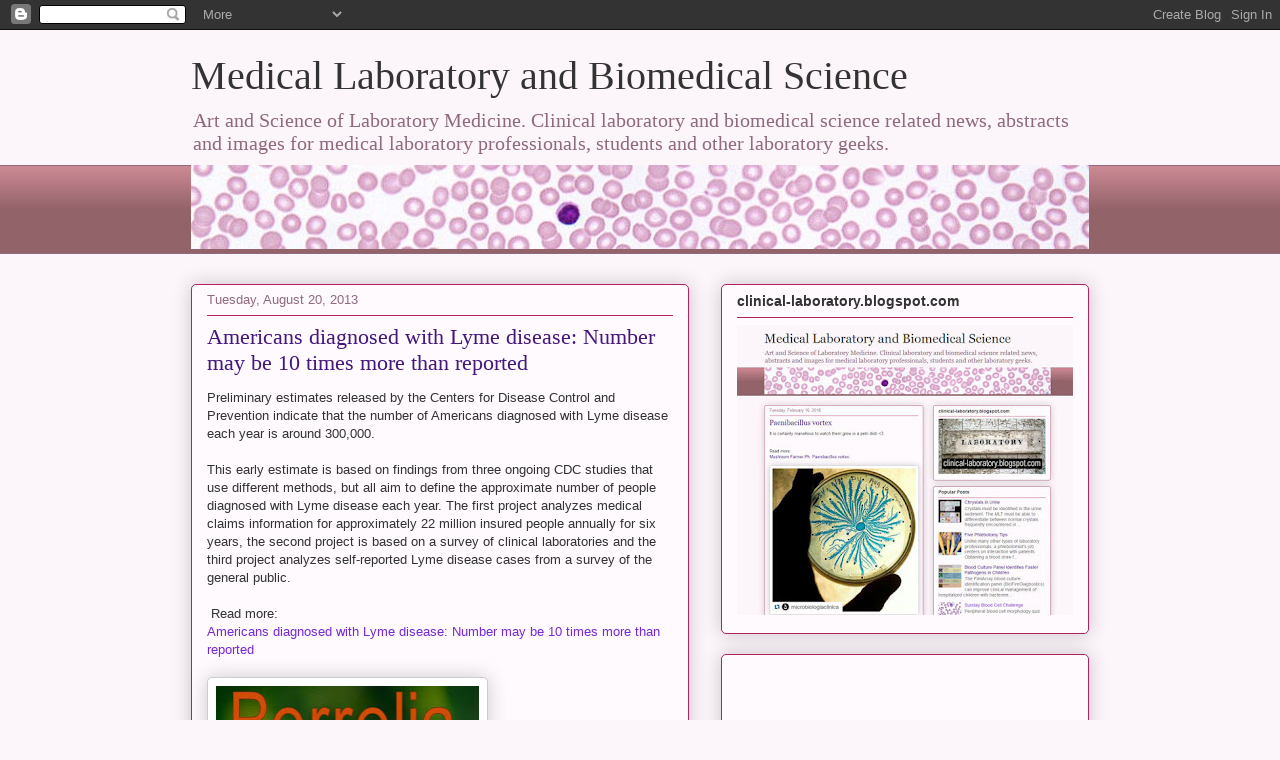

--- FILE ---
content_type: text/html; charset=UTF-8
request_url: https://clinical-laboratory.blogspot.com/2013/08/americans-diagnosed-with-lyme-disease.html
body_size: 18954
content:
<!DOCTYPE html>
<html class='v2' dir='ltr' lang='en'>
<head>
<link href='https://www.blogger.com/static/v1/widgets/335934321-css_bundle_v2.css' rel='stylesheet' type='text/css'/>
<meta content='width=1100' name='viewport'/>
<meta content='text/html; charset=UTF-8' http-equiv='Content-Type'/>
<meta content='blogger' name='generator'/>
<link href='https://clinical-laboratory.blogspot.com/favicon.ico' rel='icon' type='image/x-icon'/>
<link href='http://clinical-laboratory.blogspot.com/2013/08/americans-diagnosed-with-lyme-disease.html' rel='canonical'/>
<link rel="alternate" type="application/atom+xml" title="Medical Laboratory and Biomedical Science - Atom" href="https://clinical-laboratory.blogspot.com/feeds/posts/default" />
<link rel="alternate" type="application/rss+xml" title="Medical Laboratory and Biomedical Science - RSS" href="https://clinical-laboratory.blogspot.com/feeds/posts/default?alt=rss" />
<link rel="service.post" type="application/atom+xml" title="Medical Laboratory and Biomedical Science - Atom" href="https://www.blogger.com/feeds/7507879734049650925/posts/default" />

<link rel="alternate" type="application/atom+xml" title="Medical Laboratory and Biomedical Science - Atom" href="https://clinical-laboratory.blogspot.com/feeds/6585686936239304435/comments/default" />
<!--Can't find substitution for tag [blog.ieCssRetrofitLinks]-->
<link href='https://blogger.googleusercontent.com/img/b/R29vZ2xl/AVvXsEgWjppdFF01WqlIjhyd2IrorA3RWlk0Z5zB7pM0vL6Mot5FjoAp1Nz61c2ceGxl6iuv9YpsVy_EZGuk55CKEoT1UWTcxl49825fg0VSjp0SUdHXk-w1259-Jh5s20z43U3mVptU_cRIi1pF/s400/ab.jpg' rel='image_src'/>
<meta content='http://clinical-laboratory.blogspot.com/2013/08/americans-diagnosed-with-lyme-disease.html' property='og:url'/>
<meta content='Americans diagnosed with Lyme disease: Number may be 10 times more than reported' property='og:title'/>
<meta content='Preliminary estimates released by the Centers for Disease Control and  Prevention indicate that the number of Americans diagnosed with Lyme ...' property='og:description'/>
<meta content='https://blogger.googleusercontent.com/img/b/R29vZ2xl/AVvXsEgWjppdFF01WqlIjhyd2IrorA3RWlk0Z5zB7pM0vL6Mot5FjoAp1Nz61c2ceGxl6iuv9YpsVy_EZGuk55CKEoT1UWTcxl49825fg0VSjp0SUdHXk-w1259-Jh5s20z43U3mVptU_cRIi1pF/w1200-h630-p-k-no-nu/ab.jpg' property='og:image'/>
<title>Medical Laboratory and Biomedical Science: Americans diagnosed with Lyme disease: Number may be 10 times more than reported</title>
<style id='page-skin-1' type='text/css'><!--
/*
-----------------------------------------------
Blogger Template Style
Name:     Awesome Inc.
Designer: Tina Chen
URL:      tinachen.org
----------------------------------------------- */
/* Content
----------------------------------------------- */
body {
font: normal normal 13px Arial, Tahoma, Helvetica, FreeSans, sans-serif;
color: #333333;
background: #fcf5f9 none repeat scroll top left;
}
html body .content-outer {
min-width: 0;
max-width: 100%;
width: 100%;
}
a:link {
text-decoration: none;
color: #7629d5;
}
a:visited {
text-decoration: none;
color: #44177d;
}
a:hover {
text-decoration: underline;
color: #7629d5;
}
.body-fauxcolumn-outer .cap-top {
position: absolute;
z-index: 1;
height: 276px;
width: 100%;
background: transparent none repeat-x scroll top left;
_background-image: none;
}
/* Columns
----------------------------------------------- */
.content-inner {
padding: 0;
}
.header-inner .section {
margin: 0 16px;
}
.tabs-inner .section {
margin: 0 16px;
}
.main-inner {
padding-top: 30px;
}
.main-inner .column-center-inner,
.main-inner .column-left-inner,
.main-inner .column-right-inner {
padding: 0 5px;
}
*+html body .main-inner .column-center-inner {
margin-top: -30px;
}
#layout .main-inner .column-center-inner {
margin-top: 0;
}
/* Header
----------------------------------------------- */
.header-outer {
margin: 0 0 0 0;
background: transparent none repeat scroll 0 0;
}
.Header h1 {
font: normal normal 40px Georgia, Utopia, 'Palatino Linotype', Palatino, serif;
color: #333333;
text-shadow: 0 0 -1px #000000;
}
.Header h1 a {
color: #333333;
}
.Header .description {
font: normal normal 20px Georgia, Utopia, 'Palatino Linotype', Palatino, serif;
color: #906a7f;
}
.header-inner .Header .titlewrapper,
.header-inner .Header .descriptionwrapper {
padding-left: 0;
padding-right: 0;
margin-bottom: 0;
}
.header-inner .Header .titlewrapper {
padding-top: 22px;
}
/* Tabs
----------------------------------------------- */
.tabs-outer {
overflow: hidden;
position: relative;
background: #ca8892 url(//www.blogblog.com/1kt/awesomeinc/tabs_gradient_light.png) repeat scroll 0 0;
}
#layout .tabs-outer {
overflow: visible;
}
.tabs-cap-top, .tabs-cap-bottom {
position: absolute;
width: 100%;
border-top: 1px solid #906a7f;
}
.tabs-cap-bottom {
bottom: 0;
}
.tabs-inner .widget li a {
display: inline-block;
margin: 0;
padding: .6em 1.5em;
font: normal bold 13px Arial, Tahoma, Helvetica, FreeSans, sans-serif;
color: #333333;
border-top: 1px solid #906a7f;
border-bottom: 1px solid #906a7f;
border-left: 1px solid #906a7f;
height: 16px;
line-height: 16px;
}
.tabs-inner .widget li:last-child a {
border-right: 1px solid #906a7f;
}
.tabs-inner .widget li.selected a, .tabs-inner .widget li a:hover {
background: #704b50 url(//www.blogblog.com/1kt/awesomeinc/tabs_gradient_light.png) repeat-x scroll 0 -100px;
color: #ffffff;
}
/* Headings
----------------------------------------------- */
h2 {
font: normal bold 14px Arial, Tahoma, Helvetica, FreeSans, sans-serif;
color: #333333;
}
/* Widgets
----------------------------------------------- */
.main-inner .section {
margin: 0 27px;
padding: 0;
}
.main-inner .column-left-outer,
.main-inner .column-right-outer {
margin-top: 0;
}
#layout .main-inner .column-left-outer,
#layout .main-inner .column-right-outer {
margin-top: 0;
}
.main-inner .column-left-inner,
.main-inner .column-right-inner {
background: transparent none repeat 0 0;
-moz-box-shadow: 0 0 0 rgba(0, 0, 0, .2);
-webkit-box-shadow: 0 0 0 rgba(0, 0, 0, .2);
-goog-ms-box-shadow: 0 0 0 rgba(0, 0, 0, .2);
box-shadow: 0 0 0 rgba(0, 0, 0, .2);
-moz-border-radius: 5px;
-webkit-border-radius: 5px;
-goog-ms-border-radius: 5px;
border-radius: 5px;
}
#layout .main-inner .column-left-inner,
#layout .main-inner .column-right-inner {
margin-top: 0;
}
.sidebar .widget {
font: normal normal 14px Arial, Tahoma, Helvetica, FreeSans, sans-serif;
color: #333333;
}
.sidebar .widget a:link {
color: #7629d5;
}
.sidebar .widget a:visited {
color: #44177d;
}
.sidebar .widget a:hover {
color: #7629d5;
}
.sidebar .widget h2 {
text-shadow: 0 0 -1px #000000;
}
.main-inner .widget {
background-color: #fefafd;
border: 1px solid #b12263;
padding: 0 15px 15px;
margin: 20px -16px;
-moz-box-shadow: 0 0 20px rgba(0, 0, 0, .2);
-webkit-box-shadow: 0 0 20px rgba(0, 0, 0, .2);
-goog-ms-box-shadow: 0 0 20px rgba(0, 0, 0, .2);
box-shadow: 0 0 20px rgba(0, 0, 0, .2);
-moz-border-radius: 5px;
-webkit-border-radius: 5px;
-goog-ms-border-radius: 5px;
border-radius: 5px;
}
.main-inner .widget h2 {
margin: 0 -0;
padding: .6em 0 .5em;
border-bottom: 1px solid transparent;
}
.footer-inner .widget h2 {
padding: 0 0 .4em;
border-bottom: 1px solid transparent;
}
.main-inner .widget h2 + div, .footer-inner .widget h2 + div {
border-top: 1px solid #b12263;
padding-top: 8px;
}
.main-inner .widget .widget-content {
margin: 0 -0;
padding: 7px 0 0;
}
.main-inner .widget ul, .main-inner .widget #ArchiveList ul.flat {
margin: -8px -15px 0;
padding: 0;
list-style: none;
}
.main-inner .widget #ArchiveList {
margin: -8px 0 0;
}
.main-inner .widget ul li, .main-inner .widget #ArchiveList ul.flat li {
padding: .5em 15px;
text-indent: 0;
color: #666666;
border-top: 0 solid #b12263;
border-bottom: 1px solid transparent;
}
.main-inner .widget #ArchiveList ul li {
padding-top: .25em;
padding-bottom: .25em;
}
.main-inner .widget ul li:first-child, .main-inner .widget #ArchiveList ul.flat li:first-child {
border-top: none;
}
.main-inner .widget ul li:last-child, .main-inner .widget #ArchiveList ul.flat li:last-child {
border-bottom: none;
}
.post-body {
position: relative;
}
.main-inner .widget .post-body ul {
padding: 0 2.5em;
margin: .5em 0;
list-style: disc;
}
.main-inner .widget .post-body ul li {
padding: 0.25em 0;
margin-bottom: .25em;
color: #333333;
border: none;
}
.footer-inner .widget ul {
padding: 0;
list-style: none;
}
.widget .zippy {
color: #666666;
}
/* Posts
----------------------------------------------- */
body .main-inner .Blog {
padding: 0;
margin-bottom: 1em;
background-color: transparent;
border: none;
-moz-box-shadow: 0 0 0 rgba(0, 0, 0, 0);
-webkit-box-shadow: 0 0 0 rgba(0, 0, 0, 0);
-goog-ms-box-shadow: 0 0 0 rgba(0, 0, 0, 0);
box-shadow: 0 0 0 rgba(0, 0, 0, 0);
}
.main-inner .section:last-child .Blog:last-child {
padding: 0;
margin-bottom: 1em;
}
.main-inner .widget h2.date-header {
margin: 0 -15px 1px;
padding: 0 0 0 0;
font: normal normal 13px Arial, Tahoma, Helvetica, FreeSans, sans-serif;
color: #906a7f;
background: transparent none no-repeat scroll top left;
border-top: 0 solid #b12263;
border-bottom: 1px solid transparent;
-moz-border-radius-topleft: 0;
-moz-border-radius-topright: 0;
-webkit-border-top-left-radius: 0;
-webkit-border-top-right-radius: 0;
border-top-left-radius: 0;
border-top-right-radius: 0;
position: static;
bottom: 100%;
right: 15px;
text-shadow: 0 0 -1px #000000;
}
.main-inner .widget h2.date-header span {
font: normal normal 13px Arial, Tahoma, Helvetica, FreeSans, sans-serif;
display: block;
padding: .5em 15px;
border-left: 0 solid #b12263;
border-right: 0 solid #b12263;
}
.date-outer {
position: relative;
margin: 30px 0 20px;
padding: 0 15px;
background-color: #fefafd;
border: 1px solid #b12263;
-moz-box-shadow: 0 0 20px rgba(0, 0, 0, .2);
-webkit-box-shadow: 0 0 20px rgba(0, 0, 0, .2);
-goog-ms-box-shadow: 0 0 20px rgba(0, 0, 0, .2);
box-shadow: 0 0 20px rgba(0, 0, 0, .2);
-moz-border-radius: 5px;
-webkit-border-radius: 5px;
-goog-ms-border-radius: 5px;
border-radius: 5px;
}
.date-outer:first-child {
margin-top: 0;
}
.date-outer:last-child {
margin-bottom: 20px;
-moz-border-radius-bottomleft: 5px;
-moz-border-radius-bottomright: 5px;
-webkit-border-bottom-left-radius: 5px;
-webkit-border-bottom-right-radius: 5px;
-goog-ms-border-bottom-left-radius: 5px;
-goog-ms-border-bottom-right-radius: 5px;
border-bottom-left-radius: 5px;
border-bottom-right-radius: 5px;
}
.date-posts {
margin: 0 -0;
padding: 0 0;
clear: both;
}
.post-outer, .inline-ad {
border-top: 1px solid #b12263;
margin: 0 -0;
padding: 15px 0;
}
.post-outer {
padding-bottom: 10px;
}
.post-outer:first-child {
padding-top: 0;
border-top: none;
}
.post-outer:last-child, .inline-ad:last-child {
border-bottom: none;
}
.post-body {
position: relative;
}
.post-body img {
padding: 8px;
background: #ffffff;
border: 1px solid #cccccc;
-moz-box-shadow: 0 0 20px rgba(0, 0, 0, .2);
-webkit-box-shadow: 0 0 20px rgba(0, 0, 0, .2);
box-shadow: 0 0 20px rgba(0, 0, 0, .2);
-moz-border-radius: 5px;
-webkit-border-radius: 5px;
border-radius: 5px;
}
h3.post-title, h4 {
font: normal normal 22px Georgia, Utopia, 'Palatino Linotype', Palatino, serif;
color: #44177d;
}
h3.post-title a {
font: normal normal 22px Georgia, Utopia, 'Palatino Linotype', Palatino, serif;
color: #44177d;
}
h3.post-title a:hover {
color: #7629d5;
text-decoration: underline;
}
.post-header {
margin: 0 0 1em;
}
.post-body {
line-height: 1.4;
}
.post-outer h2 {
color: #333333;
}
.post-footer {
margin: 1.5em 0 0;
}
#blog-pager {
padding: 15px;
font-size: 120%;
background-color: #fefafd;
border: 1px solid #b12263;
-moz-box-shadow: 0 0 20px rgba(0, 0, 0, .2);
-webkit-box-shadow: 0 0 20px rgba(0, 0, 0, .2);
-goog-ms-box-shadow: 0 0 20px rgba(0, 0, 0, .2);
box-shadow: 0 0 20px rgba(0, 0, 0, .2);
-moz-border-radius: 5px;
-webkit-border-radius: 5px;
-goog-ms-border-radius: 5px;
border-radius: 5px;
-moz-border-radius-topleft: 5px;
-moz-border-radius-topright: 5px;
-webkit-border-top-left-radius: 5px;
-webkit-border-top-right-radius: 5px;
-goog-ms-border-top-left-radius: 5px;
-goog-ms-border-top-right-radius: 5px;
border-top-left-radius: 5px;
border-top-right-radius-topright: 5px;
margin-top: 1em;
}
.blog-feeds, .post-feeds {
margin: 1em 0;
text-align: center;
color: #333333;
}
.blog-feeds a, .post-feeds a {
color: #7629d5;
}
.blog-feeds a:visited, .post-feeds a:visited {
color: #44177d;
}
.blog-feeds a:hover, .post-feeds a:hover {
color: #7629d5;
}
.post-outer .comments {
margin-top: 2em;
}
/* Comments
----------------------------------------------- */
.comments .comments-content .icon.blog-author {
background-repeat: no-repeat;
background-image: url([data-uri]);
}
.comments .comments-content .loadmore a {
border-top: 1px solid #906a7f;
border-bottom: 1px solid #906a7f;
}
.comments .continue {
border-top: 2px solid #906a7f;
}
/* Footer
----------------------------------------------- */
.footer-outer {
margin: -20px 0 -1px;
padding: 20px 0 0;
color: #333333;
overflow: hidden;
}
.footer-fauxborder-left {
border-top: 1px solid #b12263;
background: #fefafd none repeat scroll 0 0;
-moz-box-shadow: 0 0 20px rgba(0, 0, 0, .2);
-webkit-box-shadow: 0 0 20px rgba(0, 0, 0, .2);
-goog-ms-box-shadow: 0 0 20px rgba(0, 0, 0, .2);
box-shadow: 0 0 20px rgba(0, 0, 0, .2);
margin: 0 -20px;
}
/* Mobile
----------------------------------------------- */
body.mobile {
background-size: auto;
}
.mobile .body-fauxcolumn-outer {
background: transparent none repeat scroll top left;
}
*+html body.mobile .main-inner .column-center-inner {
margin-top: 0;
}
.mobile .main-inner .widget {
padding: 0 0 15px;
}
.mobile .main-inner .widget h2 + div,
.mobile .footer-inner .widget h2 + div {
border-top: none;
padding-top: 0;
}
.mobile .footer-inner .widget h2 {
padding: 0.5em 0;
border-bottom: none;
}
.mobile .main-inner .widget .widget-content {
margin: 0;
padding: 7px 0 0;
}
.mobile .main-inner .widget ul,
.mobile .main-inner .widget #ArchiveList ul.flat {
margin: 0 -15px 0;
}
.mobile .main-inner .widget h2.date-header {
right: 0;
}
.mobile .date-header span {
padding: 0.4em 0;
}
.mobile .date-outer:first-child {
margin-bottom: 0;
border: 1px solid #b12263;
-moz-border-radius-topleft: 5px;
-moz-border-radius-topright: 5px;
-webkit-border-top-left-radius: 5px;
-webkit-border-top-right-radius: 5px;
-goog-ms-border-top-left-radius: 5px;
-goog-ms-border-top-right-radius: 5px;
border-top-left-radius: 5px;
border-top-right-radius: 5px;
}
.mobile .date-outer {
border-color: #b12263;
border-width: 0 1px 1px;
}
.mobile .date-outer:last-child {
margin-bottom: 0;
}
.mobile .main-inner {
padding: 0;
}
.mobile .header-inner .section {
margin: 0;
}
.mobile .post-outer, .mobile .inline-ad {
padding: 5px 0;
}
.mobile .tabs-inner .section {
margin: 0 10px;
}
.mobile .main-inner .widget h2 {
margin: 0;
padding: 0;
}
.mobile .main-inner .widget h2.date-header span {
padding: 0;
}
.mobile .main-inner .widget .widget-content {
margin: 0;
padding: 7px 0 0;
}
.mobile #blog-pager {
border: 1px solid transparent;
background: #fefafd none repeat scroll 0 0;
}
.mobile .main-inner .column-left-inner,
.mobile .main-inner .column-right-inner {
background: transparent none repeat 0 0;
-moz-box-shadow: none;
-webkit-box-shadow: none;
-goog-ms-box-shadow: none;
box-shadow: none;
}
.mobile .date-posts {
margin: 0;
padding: 0;
}
.mobile .footer-fauxborder-left {
margin: 0;
border-top: inherit;
}
.mobile .main-inner .section:last-child .Blog:last-child {
margin-bottom: 0;
}
.mobile-index-contents {
color: #333333;
}
.mobile .mobile-link-button {
background: #7629d5 url(//www.blogblog.com/1kt/awesomeinc/tabs_gradient_light.png) repeat scroll 0 0;
}
.mobile-link-button a:link, .mobile-link-button a:visited {
color: #ffffff;
}
.mobile .tabs-inner .PageList .widget-content {
background: transparent;
border-top: 1px solid;
border-color: #906a7f;
color: #333333;
}
.mobile .tabs-inner .PageList .widget-content .pagelist-arrow {
border-left: 1px solid #906a7f;
}

--></style>
<style id='template-skin-1' type='text/css'><!--
body {
min-width: 930px;
}
.content-outer, .content-fauxcolumn-outer, .region-inner {
min-width: 930px;
max-width: 930px;
_width: 930px;
}
.main-inner .columns {
padding-left: 0px;
padding-right: 400px;
}
.main-inner .fauxcolumn-center-outer {
left: 0px;
right: 400px;
/* IE6 does not respect left and right together */
_width: expression(this.parentNode.offsetWidth -
parseInt("0px") -
parseInt("400px") + 'px');
}
.main-inner .fauxcolumn-left-outer {
width: 0px;
}
.main-inner .fauxcolumn-right-outer {
width: 400px;
}
.main-inner .column-left-outer {
width: 0px;
right: 100%;
margin-left: -0px;
}
.main-inner .column-right-outer {
width: 400px;
margin-right: -400px;
}
#layout {
min-width: 0;
}
#layout .content-outer {
min-width: 0;
width: 800px;
}
#layout .region-inner {
min-width: 0;
width: auto;
}
body#layout div.add_widget {
padding: 8px;
}
body#layout div.add_widget a {
margin-left: 32px;
}
--></style>
<link href='https://www.blogger.com/dyn-css/authorization.css?targetBlogID=7507879734049650925&amp;zx=6b08eb9c-cb62-4cd4-9e19-ba29694017ba' media='none' onload='if(media!=&#39;all&#39;)media=&#39;all&#39;' rel='stylesheet'/><noscript><link href='https://www.blogger.com/dyn-css/authorization.css?targetBlogID=7507879734049650925&amp;zx=6b08eb9c-cb62-4cd4-9e19-ba29694017ba' rel='stylesheet'/></noscript>
<meta name='google-adsense-platform-account' content='ca-host-pub-1556223355139109'/>
<meta name='google-adsense-platform-domain' content='blogspot.com'/>

<!-- data-ad-client=ca-pub-2328326413469117 -->

</head>
<body class='loading variant-renewable'>
<div class='navbar section' id='navbar' name='Navbar'><div class='widget Navbar' data-version='1' id='Navbar1'><script type="text/javascript">
    function setAttributeOnload(object, attribute, val) {
      if(window.addEventListener) {
        window.addEventListener('load',
          function(){ object[attribute] = val; }, false);
      } else {
        window.attachEvent('onload', function(){ object[attribute] = val; });
      }
    }
  </script>
<div id="navbar-iframe-container"></div>
<script type="text/javascript" src="https://apis.google.com/js/platform.js"></script>
<script type="text/javascript">
      gapi.load("gapi.iframes:gapi.iframes.style.bubble", function() {
        if (gapi.iframes && gapi.iframes.getContext) {
          gapi.iframes.getContext().openChild({
              url: 'https://www.blogger.com/navbar/7507879734049650925?po\x3d6585686936239304435\x26origin\x3dhttps://clinical-laboratory.blogspot.com',
              where: document.getElementById("navbar-iframe-container"),
              id: "navbar-iframe"
          });
        }
      });
    </script><script type="text/javascript">
(function() {
var script = document.createElement('script');
script.type = 'text/javascript';
script.src = '//pagead2.googlesyndication.com/pagead/js/google_top_exp.js';
var head = document.getElementsByTagName('head')[0];
if (head) {
head.appendChild(script);
}})();
</script>
</div></div>
<div class='body-fauxcolumns'>
<div class='fauxcolumn-outer body-fauxcolumn-outer'>
<div class='cap-top'>
<div class='cap-left'></div>
<div class='cap-right'></div>
</div>
<div class='fauxborder-left'>
<div class='fauxborder-right'></div>
<div class='fauxcolumn-inner'>
</div>
</div>
<div class='cap-bottom'>
<div class='cap-left'></div>
<div class='cap-right'></div>
</div>
</div>
</div>
<div class='content'>
<div class='content-fauxcolumns'>
<div class='fauxcolumn-outer content-fauxcolumn-outer'>
<div class='cap-top'>
<div class='cap-left'></div>
<div class='cap-right'></div>
</div>
<div class='fauxborder-left'>
<div class='fauxborder-right'></div>
<div class='fauxcolumn-inner'>
</div>
</div>
<div class='cap-bottom'>
<div class='cap-left'></div>
<div class='cap-right'></div>
</div>
</div>
</div>
<div class='content-outer'>
<div class='content-cap-top cap-top'>
<div class='cap-left'></div>
<div class='cap-right'></div>
</div>
<div class='fauxborder-left content-fauxborder-left'>
<div class='fauxborder-right content-fauxborder-right'></div>
<div class='content-inner'>
<header>
<div class='header-outer'>
<div class='header-cap-top cap-top'>
<div class='cap-left'></div>
<div class='cap-right'></div>
</div>
<div class='fauxborder-left header-fauxborder-left'>
<div class='fauxborder-right header-fauxborder-right'></div>
<div class='region-inner header-inner'>
<div class='header section' id='header' name='Header'><div class='widget Header' data-version='1' id='Header1'>
<div id='header-inner'>
<div class='titlewrapper'>
<h1 class='title'>
<a href='https://clinical-laboratory.blogspot.com/'>
Medical Laboratory and Biomedical Science
</a>
</h1>
</div>
<div class='descriptionwrapper'>
<p class='description'><span>Art and Science of Laboratory Medicine. Clinical laboratory and biomedical science related news, abstracts and images for medical laboratory professionals, students and other laboratory geeks.</span></p>
</div>
</div>
</div></div>
</div>
</div>
<div class='header-cap-bottom cap-bottom'>
<div class='cap-left'></div>
<div class='cap-right'></div>
</div>
</div>
</header>
<div class='tabs-outer'>
<div class='tabs-cap-top cap-top'>
<div class='cap-left'></div>
<div class='cap-right'></div>
</div>
<div class='fauxborder-left tabs-fauxborder-left'>
<div class='fauxborder-right tabs-fauxborder-right'></div>
<div class='region-inner tabs-inner'>
<div class='tabs section' id='crosscol' name='Cross-Column'><div class='widget Image' data-version='1' id='Image2'>
<h2>Art and Science of Laboratory Medicine</h2>
<div class='widget-content'>
<img alt='Art and Science of Laboratory Medicine' height='84' id='Image2_img' src='https://blogger.googleusercontent.com/img/b/R29vZ2xl/AVvXsEjOFlvgdaBF31H8XP6S-gFpyfn7JRcRMZ8MyK3TznjE3HRepVxOYuO5fkuSnCse8UbHji4vHRt-c52WPH8KKjXElPlDAY50GTNikLKOtPZ6gOsFVX8WGFLkCmoeZSN5GOzErbtSHbuG-EE/s898-r/ii.jpeg' width='898'/>
<br/>
</div>
<div class='clear'></div>
</div></div>
<div class='tabs no-items section' id='crosscol-overflow' name='Cross-Column 2'></div>
</div>
</div>
<div class='tabs-cap-bottom cap-bottom'>
<div class='cap-left'></div>
<div class='cap-right'></div>
</div>
</div>
<div class='main-outer'>
<div class='main-cap-top cap-top'>
<div class='cap-left'></div>
<div class='cap-right'></div>
</div>
<div class='fauxborder-left main-fauxborder-left'>
<div class='fauxborder-right main-fauxborder-right'></div>
<div class='region-inner main-inner'>
<div class='columns fauxcolumns'>
<div class='fauxcolumn-outer fauxcolumn-center-outer'>
<div class='cap-top'>
<div class='cap-left'></div>
<div class='cap-right'></div>
</div>
<div class='fauxborder-left'>
<div class='fauxborder-right'></div>
<div class='fauxcolumn-inner'>
</div>
</div>
<div class='cap-bottom'>
<div class='cap-left'></div>
<div class='cap-right'></div>
</div>
</div>
<div class='fauxcolumn-outer fauxcolumn-left-outer'>
<div class='cap-top'>
<div class='cap-left'></div>
<div class='cap-right'></div>
</div>
<div class='fauxborder-left'>
<div class='fauxborder-right'></div>
<div class='fauxcolumn-inner'>
</div>
</div>
<div class='cap-bottom'>
<div class='cap-left'></div>
<div class='cap-right'></div>
</div>
</div>
<div class='fauxcolumn-outer fauxcolumn-right-outer'>
<div class='cap-top'>
<div class='cap-left'></div>
<div class='cap-right'></div>
</div>
<div class='fauxborder-left'>
<div class='fauxborder-right'></div>
<div class='fauxcolumn-inner'>
</div>
</div>
<div class='cap-bottom'>
<div class='cap-left'></div>
<div class='cap-right'></div>
</div>
</div>
<!-- corrects IE6 width calculation -->
<div class='columns-inner'>
<div class='column-center-outer'>
<div class='column-center-inner'>
<div class='main section' id='main' name='Main'><div class='widget Blog' data-version='1' id='Blog1'>
<div class='blog-posts hfeed'>

          <div class="date-outer">
        
<h2 class='date-header'><span>Tuesday, August 20, 2013</span></h2>

          <div class="date-posts">
        
<div class='post-outer'>
<div class='post hentry uncustomized-post-template' itemprop='blogPost' itemscope='itemscope' itemtype='http://schema.org/BlogPosting'>
<meta content='https://blogger.googleusercontent.com/img/b/R29vZ2xl/AVvXsEgWjppdFF01WqlIjhyd2IrorA3RWlk0Z5zB7pM0vL6Mot5FjoAp1Nz61c2ceGxl6iuv9YpsVy_EZGuk55CKEoT1UWTcxl49825fg0VSjp0SUdHXk-w1259-Jh5s20z43U3mVptU_cRIi1pF/s400/ab.jpg' itemprop='image_url'/>
<meta content='7507879734049650925' itemprop='blogId'/>
<meta content='6585686936239304435' itemprop='postId'/>
<a name='6585686936239304435'></a>
<h3 class='post-title entry-title' itemprop='name'>
Americans diagnosed with Lyme disease: Number may be 10 times more than reported
</h3>
<div class='post-header'>
<div class='post-header-line-1'></div>
</div>
<div class='post-body entry-content' id='post-body-6585686936239304435' itemprop='description articleBody'>
Preliminary estimates released by the Centers for Disease Control and  Prevention indicate that the number of Americans diagnosed with Lyme  disease each year is around 300,000.<br />
<br />
This early estimate is based on findings from three ongoing CDC studies  that use different methods, but all aim to define the approximate number  of people diagnosed with Lyme disease each year. The first project  analyzes medical claims information for approximately 22 million insured  people annually for six years, the second project is based on a survey  of clinical laboratories and the third project analyzes self-reported  Lyme disease cases from a survey of the general public. <br />
<br />
&nbsp;Read more:<br />
<a href="http://www.sciencedaily.com/releases/2013/08/130819182855.htm?utm_source=twitterfeed&amp;utm_medium=twitter&amp;utm_campaign=Feed%3A+sciencedaily%2Fmost_popular+%28ScienceDaily%3A+Most+Popular+News%29">Americans diagnosed with Lyme disease: Number may be 10 times more than reported</a><br />
<br />
<div class="separator" style="clear: both; text-align: center;">
<a href="https://blogger.googleusercontent.com/img/b/R29vZ2xl/AVvXsEgWjppdFF01WqlIjhyd2IrorA3RWlk0Z5zB7pM0vL6Mot5FjoAp1Nz61c2ceGxl6iuv9YpsVy_EZGuk55CKEoT1UWTcxl49825fg0VSjp0SUdHXk-w1259-Jh5s20z43U3mVptU_cRIi1pF/s1600/ab.jpg" imageanchor="1" style="clear: left; float: left; margin-bottom: 1em; margin-right: 1em;"><img border="0" height="400" src="https://blogger.googleusercontent.com/img/b/R29vZ2xl/AVvXsEgWjppdFF01WqlIjhyd2IrorA3RWlk0Z5zB7pM0vL6Mot5FjoAp1Nz61c2ceGxl6iuv9YpsVy_EZGuk55CKEoT1UWTcxl49825fg0VSjp0SUdHXk-w1259-Jh5s20z43U3mVptU_cRIi1pF/s400/ab.jpg" width="263" /></a></div>
<br />
<br />
<br />
<br />
<br />
<br />
<br />
<br />
<br />
<br />
<br />
<br />
<br />
<br />
<br />
<br />
<br />
<br />
<br />
<br />
<br />
<br />
<br />
<br />
Source: Science Daily<br />
Image credits:&nbsp;CDC / James Gathany; William Nicholson<br />
<br />
<br />
<br />
<div style="text-align: left;">
<span style="font-family: inherit;"><b>Art and Science of Laboratory Medicine</b></span> </div>
<div style="text-align: left;">
Facebook: <a href="http://www.facebook.com/LaboratoryEQAS" target="_blank">www.facebook.com/LaboratoryEQAS</a> </div>
<div style="text-align: left;">
Twitter: <a href="https://twitter.com/LaboratoryEQAS" target="_blank">LaboratoryEQAS</a></div>
<div style="text-align: left;">
Pinterest: <a href="http://pinterest.com/labmed/medical-laboratory-and-biomedical-science/">http://pinterest.com/labmed/medical-laboratory-and-biomedical-science/</a></div>
<div style='clear: both;'></div>
</div>
<div class='post-footer'>
<div class='post-footer-line post-footer-line-1'>
<span class='post-author vcard'>
Posted by
<span class='fn' itemprop='author' itemscope='itemscope' itemtype='http://schema.org/Person'>
<span itemprop='name'>Juha Wahlstedt</span>
</span>
</span>
<span class='post-timestamp'>
at
<meta content='http://clinical-laboratory.blogspot.com/2013/08/americans-diagnosed-with-lyme-disease.html' itemprop='url'/>
<a class='timestamp-link' href='https://clinical-laboratory.blogspot.com/2013/08/americans-diagnosed-with-lyme-disease.html' rel='bookmark' title='permanent link'><abbr class='published' itemprop='datePublished' title='2013-08-20T06:27:00+03:00'>6:27&#8239;AM</abbr></a>
</span>
<span class='post-comment-link'>
</span>
<span class='post-icons'>
</span>
<div class='post-share-buttons goog-inline-block'>
<a class='goog-inline-block share-button sb-email' href='https://www.blogger.com/share-post.g?blogID=7507879734049650925&postID=6585686936239304435&target=email' target='_blank' title='Email This'><span class='share-button-link-text'>Email This</span></a><a class='goog-inline-block share-button sb-blog' href='https://www.blogger.com/share-post.g?blogID=7507879734049650925&postID=6585686936239304435&target=blog' onclick='window.open(this.href, "_blank", "height=270,width=475"); return false;' target='_blank' title='BlogThis!'><span class='share-button-link-text'>BlogThis!</span></a><a class='goog-inline-block share-button sb-twitter' href='https://www.blogger.com/share-post.g?blogID=7507879734049650925&postID=6585686936239304435&target=twitter' target='_blank' title='Share to X'><span class='share-button-link-text'>Share to X</span></a><a class='goog-inline-block share-button sb-facebook' href='https://www.blogger.com/share-post.g?blogID=7507879734049650925&postID=6585686936239304435&target=facebook' onclick='window.open(this.href, "_blank", "height=430,width=640"); return false;' target='_blank' title='Share to Facebook'><span class='share-button-link-text'>Share to Facebook</span></a><a class='goog-inline-block share-button sb-pinterest' href='https://www.blogger.com/share-post.g?blogID=7507879734049650925&postID=6585686936239304435&target=pinterest' target='_blank' title='Share to Pinterest'><span class='share-button-link-text'>Share to Pinterest</span></a>
</div>
</div>
<div class='post-footer-line post-footer-line-2'>
<span class='post-labels'>
Labels:
<a href='https://clinical-laboratory.blogspot.com/search/label/microbiology' rel='tag'>microbiology</a>
</span>
</div>
<div class='post-footer-line post-footer-line-3'>
<span class='post-location'>
</span>
</div>
</div>
</div>
<div class='comments' id='comments'>
<a name='comments'></a>
<h4>No comments:</h4>
<div id='Blog1_comments-block-wrapper'>
<dl class='avatar-comment-indent' id='comments-block'>
</dl>
</div>
<p class='comment-footer'>
<a href='https://www.blogger.com/comment/fullpage/post/7507879734049650925/6585686936239304435' onclick='javascript:window.open(this.href, "bloggerPopup", "toolbar=0,location=0,statusbar=1,menubar=0,scrollbars=yes,width=640,height=500"); return false;'>Post a Comment</a>
</p>
</div>
</div>
<div class='inline-ad'>
<script type="text/javascript"><!--
google_ad_client = "ca-pub-2328326413469117";
google_ad_host = "ca-host-pub-1556223355139109";
google_ad_host_channel = "L0007";
/* clinical-laboratory_main_Blog1_336x280_as */
google_ad_slot = "9421378909";
google_ad_width = 336;
google_ad_height = 280;
//-->
</script>
<script type="text/javascript"
src="//pagead2.googlesyndication.com/pagead/show_ads.js">
</script>
</div>

        </div></div>
      
</div>
<div class='blog-pager' id='blog-pager'>
<span id='blog-pager-newer-link'>
<a class='blog-pager-newer-link' href='https://clinical-laboratory.blogspot.com/2013/08/the-basics-of-prothrombin-time.html' id='Blog1_blog-pager-newer-link' title='Newer Post'>Newer Post</a>
</span>
<span id='blog-pager-older-link'>
<a class='blog-pager-older-link' href='https://clinical-laboratory.blogspot.com/2013/08/external-quality-assessment-does.html' id='Blog1_blog-pager-older-link' title='Older Post'>Older Post</a>
</span>
<a class='home-link' href='https://clinical-laboratory.blogspot.com/'>Home</a>
</div>
<div class='clear'></div>
<div class='post-feeds'>
<div class='feed-links'>
Subscribe to:
<a class='feed-link' href='https://clinical-laboratory.blogspot.com/feeds/6585686936239304435/comments/default' target='_blank' type='application/atom+xml'>Post Comments (Atom)</a>
</div>
</div>
</div><div class='widget HTML' data-version='1' id='HTML1'>
<h2 class='title'>Follow "Art and Science of Laboratory Medicine " on:</h2>
<div class='widget-content'>
<br /><table border="0" cellpadding="0" cellspacing="0" class="MsoTableGrid" style="border-collapse: collapse; border: medium none; height: 36px; width: 332px;"><tbody><tr style="mso-yfti-firstrow: yes; mso-yfti-irow: 0; mso-yfti-lastrow: yes;"><td style="padding: 0cm 5.4pt; text-align: center; width: 81.45pt;" valign="top" width="109"><div class="separator" style="clear: both;"><a href="https://www.facebook.com/LaboratoryEQAS" target="_blank"><img alt="https://www.facebook.com/LaboratoryEQAS" border="0" src="https://blogger.googleusercontent.com/img/b/R29vZ2xl/AVvXsEiHK4jIew6zQk_vTk_0O4ANC3gNb5r8GbzaOzx3FRorx1KnrSCjkYTEmbRATGwz_WfA3U4T-_di3cG1pf0SXFM7ANYvhF49OumZvIkvDlre5xHhY1UQkx7KjWf717h5mAF7wVfy0Q_TOZ3r/s1600/001FB.jpg" /></a></div></td><td style="padding: 0cm 5.4pt 0cm 5.4pt; width: 81.45pt;" valign="top" width="109"><div class="separator" style="clear: both; text-align: center;"><a href="https://twitter.com/LaboratoryEQAS" target="_blank"><img alt="https://twitter.com/LaboratoryEQAS" border="0" src="https://blogger.googleusercontent.com/img/b/R29vZ2xl/AVvXsEi6c7LK4bBrM6IFrqEizMnOgj6l0OBJcVHVOndTKpORKfusPFt40fR9g0uA8ytVvqsnfbB0un7KOi3KC_oFBfMaF7mrf_FJzypjVrwNF1XE1v3fqP3Jj_Sqb9e3HvIAROx_PouzokNsxCr4/s1600/002TW.jpg" /></a></div><span style="color:#990000;"><b></b></span></td><td style="padding: 0cm 5.4pt 0cm 5.4pt; width: 81.5pt;" valign="top" width="109"><div class="separator" style="clear: both; text-align: center;"><span style="color:#990000;"><b><a href="https://plus.google.com/100408138227362094524/posts" target="_blank"><img alt="https://plus.google.com/100408138227362094524/posts" border="0" src="https://blogger.googleusercontent.com/img/b/R29vZ2xl/AVvXsEjg7yjT-3ewcL2rJsYUMMxPtU0sniMRxFt3ligMnNKUBW2shVJfcAks-1nJL7vSZ51XsBwndDyu8TGG1Np4yUA1ZUopTIoLGJOEgxQ4w6LXdUSBAcyXDrPl0ml6tHFTs2hyphenhyphenpP18MEGlpHVj/s1600/003GL.jpg" /></a></b></span></div><span style="color:#990000;"><b></b></span></td><td style="padding: 0cm 5.4pt 0cm 5.4pt; width: 81.5pt;" valign="top" width="109"><div class="separator" style="clear: both; text-align: center;"><span style="color:#990000;"><b><a href="http://www.pinterest.com/labmed/medical-laboratory-and-biomedical-science/" target="_blank"><img alt="http://www.pinterest.com/labmed/medical-laboratory-and-biomedical-science/" border="0" src="https://blogger.googleusercontent.com/img/b/R29vZ2xl/AVvXsEjQdckZ-kzp1FKys6S6uqJxNRBwBerwiXBWHImDNOyjMu5bVnWBhYy3qACj-J1go1CsBAGFCqc5RyE9Aw5LzvSSqDFabDoqrHsh03797fr3BDICSIZVZ-3vQUuHrI_hOJzEv6TS5RuZlgQi/s1600/004PR.jpg" /></a></b></span></div><span style="color:#990000;"><b></b></span></td><td style="padding: 0cm 5.4pt 0cm 5.4pt; width: 81.5pt;" valign="top" width="109"><div class="separator" style="clear: both; text-align: center;"><span style="color:#990000;"><b><a href="http://www.linkedin.com/in/jwahlstedt" target="_blank"><img alt="http://www.linkedin.com/in/jwahlstedt" border="0" src="https://blogger.googleusercontent.com/img/b/R29vZ2xl/AVvXsEjGiciK5N1kJinmA2cGnjcXkTW-F_outE5H0cpVg1Sx_Zl1G2244EFr1QD9wwpnyVKvoQg5nAnzilohmI2ilyQa8aPQT4bytjDglCvSUcUCsbhLohVsoWQJ3ieZyug3lXTbOu8ByalLcvCk/s1600/005LN.jpg" /></a></b></span></div><span style="color:#990000;"><b></b></span></td><td style="padding: 0cm 5.4pt 0cm 5.4pt; width: 81.5pt;" valign="top" width="109"><div class="separator" style="clear: both; text-align: center;"><span style="color:#990000;"><b><a href="http://clinical-laboratory.blogspot.com/feeds/posts/default" target="_blank"><img alt="http://clinical-laboratory.blogspot.com/feeds/posts/default" border="0" src="https://blogger.googleusercontent.com/img/b/R29vZ2xl/AVvXsEgd-TcIVCDklL9RylJobT_7NiOLGOSeI2529zU7OrizGalpBOgerABU99nsdRkGnJfaFMJzuK0HicF5p1SlmXeh1TZKK_12fePaFfx3DnDj81uBzvRvogfqrMFq3u6whgTx7HId6qiVcm0p/s1600/006PF.jpg" /></a></b></span></div><span style="color:#990000;"><b></b></span></td></tr></tbody></table>
</div>
<div class='clear'></div>
</div></div>
</div>
</div>
<div class='column-left-outer'>
<div class='column-left-inner'>
<aside>
</aside>
</div>
</div>
<div class='column-right-outer'>
<div class='column-right-inner'>
<aside>
<div class='sidebar section' id='sidebar-right-1'><div class='widget Image' data-version='1' id='Image4'>
<h2>clinical-laboratory.blogspot.com</h2>
<div class='widget-content'>
<a href='http://clinical-laboratory.blogspot.fi'>
<img alt='clinical-laboratory.blogspot.com' height='290' id='Image4_img' src='https://blogger.googleusercontent.com/img/b/R29vZ2xl/AVvXsEjzLbW9ScTmPiDsVa_TeuXaJQeSVchSH6KwrLsuqhmVje9Hw2LlIHhAHkXFG4AIP98tpHCDHRFCeh1o56ptq9O0HxF7Gyutm4HAHt98eJyzK_bsmzsgrqv2XR4kHFqy2AUOBfnYftg_n0o/s336/006.jpg' width='336'/>
</a>
<br/>
</div>
<div class='clear'></div>
</div><div class='widget AdSense' data-version='1' id='AdSense1'>
<div class='widget-content'>
<script type="text/javascript"><!--
google_ad_client = "ca-pub-2328326413469117";
google_ad_host = "ca-host-pub-1556223355139109";
google_ad_host_channel = "L0001";
/* clinical-laboratory_sidebar-right-1_AdSense1_336x280_as */
google_ad_slot = "3177110508";
google_ad_width = 336;
google_ad_height = 280;
//-->
</script>
<script type="text/javascript"
src="//pagead2.googlesyndication.com/pagead/show_ads.js">
</script>
<div class='clear'></div>
</div>
</div><div class='widget AdSense' data-version='1' id='AdSense2'>
<div class='widget-content'>
<script type="text/javascript"><!--
google_ad_client = "ca-pub-2328326413469117";
google_ad_host = "ca-host-pub-1556223355139109";
google_ad_host_channel = "L0001";
/* clinical-laboratory_sidebar-right-1_AdSense2_336x280_as */
google_ad_slot = "1700377306";
google_ad_width = 336;
google_ad_height = 280;
//-->
</script>
<script type="text/javascript"
src="//pagead2.googlesyndication.com/pagead/show_ads.js">
</script>
<div class='clear'></div>
</div>
</div><div class='widget PopularPosts' data-version='1' id='PopularPosts1'>
<h2>Popular Posts</h2>
<div class='widget-content popular-posts'>
<ul>
<li>
<div class='item-content'>
<div class='item-thumbnail'>
<a href='https://clinical-laboratory.blogspot.com/2014/02/tietz-fundamentals-of-clinical.html' target='_blank'>
<img alt='' border='0' src='https://blogger.googleusercontent.com/img/b/R29vZ2xl/AVvXsEjTaIFVAx1SdDDxtF0gq2WrQkTXvKoZksDtUAFXrCZroyb3hJNszo9tTYOng7vLANP_YT87QBQo5AZsEqJkXtYTF82-6vqQVYCXJFIq7606c5FeYV6rrT2gQmwcAMgw8a5yPIOwMpoDQhp8/w72-h72-p-k-no-nu/aa.jpg'/>
</a>
</div>
<div class='item-title'><a href='https://clinical-laboratory.blogspot.com/2014/02/tietz-fundamentals-of-clinical.html'>Free eBook - Tietz Fundamentals of Clinical Chemistry</a></div>
<div class='item-snippet'>A condensed, student-friendly version of Tietz Textbook of Clinical Chemistry, this text uses a laboratory perspective to provide you with t...</div>
</div>
<div style='clear: both;'></div>
</li>
<li>
<div class='item-content'>
<div class='item-thumbnail'>
<a href='https://clinical-laboratory.blogspot.com/2015/12/blood-cell-identification-challenge.html' target='_blank'>
<img alt='' border='0' src='https://blogger.googleusercontent.com/img/b/R29vZ2xl/AVvXsEh-YJLcLAnMhsTtVl5grAokgiAAS9W28r_zOWItBVGbWZeKxucxhtSQQ3MoIqHcDHOmdiaso_C5TFZfWTefl2hVrYeZ4PonofoF6fpk2nz-tgoyPYamqNwciiIEr8zvu6ou5nniHcDqtKc/w72-h72-p-k-no-nu/aa.jpg'/>
</a>
</div>
<div class='item-title'><a href='https://clinical-laboratory.blogspot.com/2015/12/blood-cell-identification-challenge.html'>Blood cell identification challenge</a></div>
<div class='item-snippet'>Case: 2 years old girl from Spain has been in fever over a week. She is very tired and crying a lot. In primary health care center basic blo...</div>
</div>
<div style='clear: both;'></div>
</li>
<li>
<div class='item-content'>
<div class='item-thumbnail'>
<a href='https://clinical-laboratory.blogspot.com/2016/01/csf-gram-stain-case.html' target='_blank'>
<img alt='' border='0' src='https://blogger.googleusercontent.com/img/b/R29vZ2xl/AVvXsEhlMImOBj5iz7pCdMVgnv3DdQXhe046AFUGch2uwxKSWMqXAC-scckXUSDCgjcdTAoadPRBln4SWkJNbuOFG0YJTg-HlhlMWkcXVzXQeApdxYWWz6gtdaBdN5V1zMBj89m86btRfUYJJuM/w72-h72-p-k-no-nu/hh.jpg'/>
</a>
</div>
<div class='item-title'><a href='https://clinical-laboratory.blogspot.com/2016/01/csf-gram-stain-case.html'>CSF Gram Stain Case</a></div>
<div class='item-snippet'>Case: Three years old girl baby has high fever and sepsis was detected in the morning. CSF sample was taken and sent to a laboratory for gra...</div>
</div>
<div style='clear: both;'></div>
</li>
<li>
<div class='item-content'>
<div class='item-thumbnail'>
<a href='https://clinical-laboratory.blogspot.com/2016/01/sunday-blood-cell-challenge_24.html' target='_blank'>
<img alt='' border='0' src='https://blogger.googleusercontent.com/img/b/R29vZ2xl/AVvXsEiW0htUjNKvjLFuz1fiv9ZKkD5M-ANASnOwuRXlcPSMjfOOV5V-4C52qY-Td31x3GinZ5GFgnOTUbGSHnd219cgyrAkKqv-xsvE9S0SFWXf50U2faUgXnK3VxoCSOBP3Z_t31B5JTPol5s/w72-h72-p-k-no-nu/20151001_145720.jpg'/>
</a>
</div>
<div class='item-title'><a href='https://clinical-laboratory.blogspot.com/2016/01/sunday-blood-cell-challenge_24.html'>Sunday Blood Cell Challenge</a></div>
<div class='item-snippet'>Peripheral blood cell morphology quiz   Case: 52 years old shop keepr from Rotterdam has high fever and bruices in her legs and arms. She ha...</div>
</div>
<div style='clear: both;'></div>
</li>
<li>
<div class='item-content'>
<div class='item-thumbnail'>
<a href='https://clinical-laboratory.blogspot.com/2015/02/web-atlas-of-human-parasitology.html' target='_blank'>
<img alt='' border='0' src='https://blogger.googleusercontent.com/img/b/R29vZ2xl/AVvXsEg3FFNDepMC1LUD1rYzzBbS-bPyjNWZ_vGZKJkH2c-F-ZAGIax-cKcXvsCSSR2ip-V2AsdVLAh-x1Mvt-xMJ90VylhvJqP7-Eg-SY_SZPKxlotT_Au4-EsKDu3FtLrSKeYe9zv5b-3GOaNs/w72-h72-p-k-no-nu/ii.jpeg'/>
</a>
</div>
<div class='item-title'><a href='https://clinical-laboratory.blogspot.com/2015/02/web-atlas-of-human-parasitology.html'>Web Atlas of Human Parasitology</a></div>
<div class='item-snippet'>Web Atlas of Medical Parasitology aims to provide educational materials for medical students primarily, but professional workers in medical ...</div>
</div>
<div style='clear: both;'></div>
</li>
<li>
<div class='item-content'>
<div class='item-thumbnail'>
<a href='https://clinical-laboratory.blogspot.com/2015/12/preanalytical-challenge.html' target='_blank'>
<img alt='' border='0' src='https://blogger.googleusercontent.com/img/b/R29vZ2xl/AVvXsEgng1jTNfcpPa5G_DyT8Cz714SYB055KbLkpU3Lf0stng5FD4Inzq5L4DFxSHkAIBTghI0MQU-fy2lvxf8bbcu4rS5qTQf8DnnnVe2UW-dYgAC5ORjVx3hyomtxagUqFO_iqsH_dlK3IYA/w72-h72-p-k-no-nu/20151001_150435.jpg'/>
</a>
</div>
<div class='item-title'><a href='https://clinical-laboratory.blogspot.com/2015/12/preanalytical-challenge.html'>Preanalytical Challenge</a></div>
<div class='item-snippet'>What do you say about this sample?  by Marcin Balasa&#8206;     CORRECT ANSWER: This sample was taken to open tube among with other samples. The p...</div>
</div>
<div style='clear: both;'></div>
</li>
<li>
<div class='item-content'>
<div class='item-thumbnail'>
<a href='https://clinical-laboratory.blogspot.com/2016/01/sunday-blood-cell-challenge.html' target='_blank'>
<img alt='' border='0' src='https://blogger.googleusercontent.com/img/b/R29vZ2xl/AVvXsEh5c8YlOJjN3EdfebTjJpohI3W9FY8a435hVdI_fCC9htto0Yg5DnEdrePOplHnj8wdosdFvrR-GqLVILY1y_q5YiOBRH_W0t9LZWeNxTQkNKxw6xfdnlLS1JQ1-_6MAOBWUDPetuMeSdo/w72-h72-p-k-no-nu/20151001_145720.jpg'/>
</a>
</div>
<div class='item-title'><a href='https://clinical-laboratory.blogspot.com/2016/01/sunday-blood-cell-challenge.html'>Sunday Blood Cell Challenge</a></div>
<div class='item-snippet'>Case:&#160; 36 years old male from Turkey, Alanya have been in fever for two weeks. He has headache and nausea as well. CRP is slightly evevated ...</div>
</div>
<div style='clear: both;'></div>
</li>
<li>
<div class='item-content'>
<div class='item-thumbnail'>
<a href='https://clinical-laboratory.blogspot.com/2013/08/clinical-hematology-theory-and.html' target='_blank'>
<img alt='' border='0' src='https://blogger.googleusercontent.com/img/b/R29vZ2xl/AVvXsEgCbU_-365k9hLeGsaArfTEHumS_NS8FIy7ABY0viEvK3El_8cHioK8CROQdVT0aBYul58mFTi0R6IC7rbm_uQT2Vegdeno82i327hoCYLkBPCvn_LDJILuo91xnlrmZjn7-oEdRjsKE5aq/w72-h72-p-k-no-nu/aa.jpg'/>
</a>
</div>
<div class='item-title'><a href='https://clinical-laboratory.blogspot.com/2013/08/clinical-hematology-theory-and.html'>Clinical Hematology: Theory and Procedures &#8211; Free eBook</a></div>
<div class='item-snippet'>Clinical Hematology, Fifth Edition covers the theory and procedures involved in the medical diagnosis and treatment of various disorders of ...</div>
</div>
<div style='clear: both;'></div>
</li>
<li>
<div class='item-content'>
<div class='item-thumbnail'>
<a href='https://clinical-laboratory.blogspot.com/2015/03/coagulation-cascade-animation-video.html' target='_blank'>
<img alt='' border='0' src='https://blogger.googleusercontent.com/img/b/R29vZ2xl/AVvXsEifzwaR-en5RLOsaT9AMHAiAHeBr9Ufi4_T3vFh-Bk4PYJw2CgcHxcjixiXlsHGU-DnWz2ubiSruG3OemlfxWga3wov2EYxFKoT-raCxLdsjy8QRc3IGPErsBbbyinKb-E176jzMLgufybq/w72-h72-p-k-no-nu/Kuva2.jpg'/>
</a>
</div>
<div class='item-title'><a href='https://clinical-laboratory.blogspot.com/2015/03/coagulation-cascade-animation-video.html'>Coagulation Cascade Animation Video</a></div>
<div class='item-snippet'>Awesome animation of the physiology of Hemostasis    View more:  Coagulation Cascade Animation - Physiology of Hemostasis           Source: ...</div>
</div>
<div style='clear: both;'></div>
</li>
<li>
<div class='item-content'>
<div class='item-thumbnail'>
<a href='https://clinical-laboratory.blogspot.com/2015/12/free-online-atlas-of-human-parasitology.html' target='_blank'>
<img alt='' border='0' src='https://blogger.googleusercontent.com/img/b/R29vZ2xl/AVvXsEh5rSwLKmLjrlb41gLq5Nn-4NQzHTQyRwmVWkFiCFezF8E-oJrc5vmy5llsMnBaRFhEavSOJcHZ9nVtbv1UTHcpYCWbGSe87f1OxRABzCpkU8U_Jc0MCMzPANpUuxAkhT6pOIWtwY3Kmao/w72-h72-p-k-no-nu/20151001_150435.jpg'/>
</a>
</div>
<div class='item-title'><a href='https://clinical-laboratory.blogspot.com/2015/12/free-online-atlas-of-human-parasitology.html'>Free Online Atlas of Human Parasitology</a></div>
<div class='item-snippet'>Web Atlas of Medical Parasitology aims to provide educational materials for medical students primarily, but professional workers in medical ...</div>
</div>
<div style='clear: both;'></div>
</li>
</ul>
<div class='clear'></div>
</div>
</div>
<div class='widget HTML' data-version='1' id='HTML2'>
<h2 class='title'>Stay uptdated and follow us on:</h2>
<div class='widget-content'>
<br /><table border="0" cellpadding="0" cellspacing="0" class="MsoTableGrid" style="border-collapse: collapse; border: medium none; height: 36px; width: 332px;"><tbody><tr style="mso-yfti-firstrow: yes; mso-yfti-irow: 0; mso-yfti-lastrow: yes;"><td style="padding: 0cm 5.4pt; text-align: center; width: 81.45pt;" valign="top" width="109"><div class="separator" style="clear: both;"><a href="https://www.facebook.com/LaboratoryEQAS" target="_blank"><img alt="https://www.facebook.com/LaboratoryEQAS" border="0" src="https://blogger.googleusercontent.com/img/b/R29vZ2xl/AVvXsEiHK4jIew6zQk_vTk_0O4ANC3gNb5r8GbzaOzx3FRorx1KnrSCjkYTEmbRATGwz_WfA3U4T-_di3cG1pf0SXFM7ANYvhF49OumZvIkvDlre5xHhY1UQkx7KjWf717h5mAF7wVfy0Q_TOZ3r/s1600/001FB.jpg" /></a></div></td><td style="padding: 0cm 5.4pt 0cm 5.4pt; width: 81.45pt;" valign="top" width="109"><div class="separator" style="clear: both; text-align: center;"><a href="https://twitter.com/LaboratoryEQAS" target="_blank"><img alt="https://twitter.com/LaboratoryEQAS" border="0" src="https://blogger.googleusercontent.com/img/b/R29vZ2xl/AVvXsEi6c7LK4bBrM6IFrqEizMnOgj6l0OBJcVHVOndTKpORKfusPFt40fR9g0uA8ytVvqsnfbB0un7KOi3KC_oFBfMaF7mrf_FJzypjVrwNF1XE1v3fqP3Jj_Sqb9e3HvIAROx_PouzokNsxCr4/s1600/002TW.jpg" /></a></div><span style="color:#990000;"><b></b></span></td><td style="padding: 0cm 5.4pt 0cm 5.4pt; width: 81.5pt;" valign="top" width="109"><div class="separator" style="clear: both; text-align: center;"><span style="color:#990000;"><b><a href="https://plus.google.com/100408138227362094524/posts" target="_blank"><img alt="https://plus.google.com/100408138227362094524/posts" border="0" src="https://blogger.googleusercontent.com/img/b/R29vZ2xl/AVvXsEjg7yjT-3ewcL2rJsYUMMxPtU0sniMRxFt3ligMnNKUBW2shVJfcAks-1nJL7vSZ51XsBwndDyu8TGG1Np4yUA1ZUopTIoLGJOEgxQ4w6LXdUSBAcyXDrPl0ml6tHFTs2hyphenhyphenpP18MEGlpHVj/s1600/003GL.jpg" /></a></b></span></div><span style="color:#990000;"><b></b></span></td><td style="padding: 0cm 5.4pt 0cm 5.4pt; width: 81.5pt;" valign="top" width="109"><div class="separator" style="clear: both; text-align: center;"><span style="color:#990000;"><b><a href="http://www.pinterest.com/labmed/medical-laboratory-and-biomedical-science/" target="_blank"><img alt="http://www.pinterest.com/labmed/medical-laboratory-and-biomedical-science/" border="0" src="https://blogger.googleusercontent.com/img/b/R29vZ2xl/AVvXsEjQdckZ-kzp1FKys6S6uqJxNRBwBerwiXBWHImDNOyjMu5bVnWBhYy3qACj-J1go1CsBAGFCqc5RyE9Aw5LzvSSqDFabDoqrHsh03797fr3BDICSIZVZ-3vQUuHrI_hOJzEv6TS5RuZlgQi/s1600/004PR.jpg" /></a></b></span></div><span style="color:#990000;"><b></b></span></td><td style="padding: 0cm 5.4pt 0cm 5.4pt; width: 81.5pt;" valign="top" width="109"><div class="separator" style="clear: both; text-align: center;"><span style="color:#990000;"><b><a href="http://www.linkedin.com/in/jwahlstedt" target="_blank"><img alt="http://www.linkedin.com/in/jwahlstedt" border="0" src="https://blogger.googleusercontent.com/img/b/R29vZ2xl/AVvXsEjGiciK5N1kJinmA2cGnjcXkTW-F_outE5H0cpVg1Sx_Zl1G2244EFr1QD9wwpnyVKvoQg5nAnzilohmI2ilyQa8aPQT4bytjDglCvSUcUCsbhLohVsoWQJ3ieZyug3lXTbOu8ByalLcvCk/s1600/005LN.jpg" /></a></b></span></div><span style="color:#990000;"><b></b></span></td><td style="padding: 0cm 5.4pt 0cm 5.4pt; width: 81.5pt;" valign="top" width="109"><div class="separator" style="clear: both; text-align: center;"><span style="color:#990000;"><b><a href="http://clinical-laboratory.blogspot.com/feeds/posts/default" target="_blank"><img alt="http://clinical-laboratory.blogspot.com/feeds/posts/default" border="0" src="https://blogger.googleusercontent.com/img/b/R29vZ2xl/AVvXsEgd-TcIVCDklL9RylJobT_7NiOLGOSeI2529zU7OrizGalpBOgerABU99nsdRkGnJfaFMJzuK0HicF5p1SlmXeh1TZKK_12fePaFfx3DnDj81uBzvRvogfqrMFq3u6whgTx7HId6qiVcm0p/s1600/006PF.jpg" /></a></b></span></div><span style="color:#990000;"><b></b></span></td></tr></tbody></table>
</div>
<div class='clear'></div>
</div><div class='widget Label' data-version='1' id='Label1'>
<h2>Labels</h2>
<div class='widget-content cloud-label-widget-content'>
<span class='label-size label-size-2'>
<a dir='ltr' href='https://clinical-laboratory.blogspot.com/search/label/andrology'>andrology</a>
<span class='label-count' dir='ltr'>(6)</span>
</span>
<span class='label-size label-size-4'>
<a dir='ltr' href='https://clinical-laboratory.blogspot.com/search/label/bacteriology'>bacteriology</a>
<span class='label-count' dir='ltr'>(104)</span>
</span>
<span class='label-size label-size-3'>
<a dir='ltr' href='https://clinical-laboratory.blogspot.com/search/label/biology'>biology</a>
<span class='label-count' dir='ltr'>(11)</span>
</span>
<span class='label-size label-size-3'>
<a dir='ltr' href='https://clinical-laboratory.blogspot.com/search/label/blood%20typing'>blood typing</a>
<span class='label-count' dir='ltr'>(46)</span>
</span>
<span class='label-size label-size-1'>
<a dir='ltr' href='https://clinical-laboratory.blogspot.com/search/label/Cell%20culture'>Cell culture</a>
<span class='label-count' dir='ltr'>(1)</span>
</span>
<span class='label-size label-size-5'>
<a dir='ltr' href='https://clinical-laboratory.blogspot.com/search/label/clinical%20chemistry'>clinical chemistry</a>
<span class='label-count' dir='ltr'>(505)</span>
</span>
<span class='label-size label-size-3'>
<a dir='ltr' href='https://clinical-laboratory.blogspot.com/search/label/coagulation'>coagulation</a>
<span class='label-count' dir='ltr'>(24)</span>
</span>
<span class='label-size label-size-2'>
<a dir='ltr' href='https://clinical-laboratory.blogspot.com/search/label/cytology'>cytology</a>
<span class='label-count' dir='ltr'>(5)</span>
</span>
<span class='label-size label-size-1'>
<a dir='ltr' href='https://clinical-laboratory.blogspot.com/search/label/Diagnostics'>Diagnostics</a>
<span class='label-count' dir='ltr'>(1)</span>
</span>
<span class='label-size label-size-1'>
<a dir='ltr' href='https://clinical-laboratory.blogspot.com/search/label/eHealth'>eHealth</a>
<span class='label-count' dir='ltr'>(1)</span>
</span>
<span class='label-size label-size-4'>
<a dir='ltr' href='https://clinical-laboratory.blogspot.com/search/label/events'>events</a>
<span class='label-count' dir='ltr'>(131)</span>
</span>
<span class='label-size label-size-4'>
<a dir='ltr' href='https://clinical-laboratory.blogspot.com/search/label/genetics'>genetics</a>
<span class='label-count' dir='ltr'>(147)</span>
</span>
<span class='label-size label-size-5'>
<a dir='ltr' href='https://clinical-laboratory.blogspot.com/search/label/haematology'>haematology</a>
<span class='label-count' dir='ltr'>(370)</span>
</span>
<span class='label-size label-size-3'>
<a dir='ltr' href='https://clinical-laboratory.blogspot.com/search/label/Health'>Health</a>
<span class='label-count' dir='ltr'>(31)</span>
</span>
<span class='label-size label-size-4'>
<a dir='ltr' href='https://clinical-laboratory.blogspot.com/search/label/immunology'>immunology</a>
<span class='label-count' dir='ltr'>(57)</span>
</span>
<span class='label-size label-size-1'>
<a dir='ltr' href='https://clinical-laboratory.blogspot.com/search/label/IVF'>IVF</a>
<span class='label-count' dir='ltr'>(1)</span>
</span>
<span class='label-size label-size-4'>
<a dir='ltr' href='https://clinical-laboratory.blogspot.com/search/label/Laboratory'>Laboratory</a>
<span class='label-count' dir='ltr'>(85)</span>
</span>
<span class='label-size label-size-1'>
<a dir='ltr' href='https://clinical-laboratory.blogspot.com/search/label/Labquality%20Days'>Labquality Days</a>
<span class='label-count' dir='ltr'>(1)</span>
</span>
<span class='label-size label-size-5'>
<a dir='ltr' href='https://clinical-laboratory.blogspot.com/search/label/microbiology'>microbiology</a>
<span class='label-count' dir='ltr'>(538)</span>
</span>
<span class='label-size label-size-3'>
<a dir='ltr' href='https://clinical-laboratory.blogspot.com/search/label/mycology'>mycology</a>
<span class='label-count' dir='ltr'>(24)</span>
</span>
<span class='label-size label-size-1'>
<a dir='ltr' href='https://clinical-laboratory.blogspot.com/search/label/Nordic%20Congress%20on%20Quality%20in%20Laboratory%20Medicine'>Nordic Congress on Quality in Laboratory Medicine</a>
<span class='label-count' dir='ltr'>(1)</span>
</span>
<span class='label-size label-size-4'>
<a dir='ltr' href='https://clinical-laboratory.blogspot.com/search/label/parasitology'>parasitology</a>
<span class='label-count' dir='ltr'>(84)</span>
</span>
<span class='label-size label-size-4'>
<a dir='ltr' href='https://clinical-laboratory.blogspot.com/search/label/pathology'>pathology</a>
<span class='label-count' dir='ltr'>(130)</span>
</span>
<span class='label-size label-size-4'>
<a dir='ltr' href='https://clinical-laboratory.blogspot.com/search/label/phlebotomy'>phlebotomy</a>
<span class='label-count' dir='ltr'>(102)</span>
</span>
<span class='label-size label-size-3'>
<a dir='ltr' href='https://clinical-laboratory.blogspot.com/search/label/Physiology'>Physiology</a>
<span class='label-count' dir='ltr'>(22)</span>
</span>
<span class='label-size label-size-3'>
<a dir='ltr' href='https://clinical-laboratory.blogspot.com/search/label/POCT'>POCT</a>
<span class='label-count' dir='ltr'>(39)</span>
</span>
<span class='label-size label-size-1'>
<a dir='ltr' href='https://clinical-laboratory.blogspot.com/search/label/post-analytics'>post-analytics</a>
<span class='label-count' dir='ltr'>(2)</span>
</span>
<span class='label-size label-size-3'>
<a dir='ltr' href='https://clinical-laboratory.blogspot.com/search/label/preanalytics'>preanalytics</a>
<span class='label-count' dir='ltr'>(49)</span>
</span>
<span class='label-size label-size-4'>
<a dir='ltr' href='https://clinical-laboratory.blogspot.com/search/label/quality%20and%20management'>quality and management</a>
<span class='label-count' dir='ltr'>(148)</span>
</span>
<span class='label-size label-size-4'>
<a dir='ltr' href='https://clinical-laboratory.blogspot.com/search/label/technology'>technology</a>
<span class='label-count' dir='ltr'>(165)</span>
</span>
<span class='label-size label-size-4'>
<a dir='ltr' href='https://clinical-laboratory.blogspot.com/search/label/virology'>virology</a>
<span class='label-count' dir='ltr'>(109)</span>
</span>
<div class='clear'></div>
</div>
</div><div class='widget BlogArchive' data-version='1' id='BlogArchive1'>
<h2>Blog Archive</h2>
<div class='widget-content'>
<div id='ArchiveList'>
<div id='BlogArchive1_ArchiveList'>
<ul class='hierarchy'>
<li class='archivedate collapsed'>
<a class='toggle' href='javascript:void(0)'>
<span class='zippy'>

        &#9658;&#160;
      
</span>
</a>
<a class='post-count-link' href='https://clinical-laboratory.blogspot.com/2017/'>
2017
</a>
<span class='post-count' dir='ltr'>(15)</span>
<ul class='hierarchy'>
<li class='archivedate collapsed'>
<a class='toggle' href='javascript:void(0)'>
<span class='zippy'>

        &#9658;&#160;
      
</span>
</a>
<a class='post-count-link' href='https://clinical-laboratory.blogspot.com/2017/02/'>
February
</a>
<span class='post-count' dir='ltr'>(4)</span>
</li>
</ul>
<ul class='hierarchy'>
<li class='archivedate collapsed'>
<a class='toggle' href='javascript:void(0)'>
<span class='zippy'>

        &#9658;&#160;
      
</span>
</a>
<a class='post-count-link' href='https://clinical-laboratory.blogspot.com/2017/01/'>
January
</a>
<span class='post-count' dir='ltr'>(11)</span>
</li>
</ul>
</li>
</ul>
<ul class='hierarchy'>
<li class='archivedate collapsed'>
<a class='toggle' href='javascript:void(0)'>
<span class='zippy'>

        &#9658;&#160;
      
</span>
</a>
<a class='post-count-link' href='https://clinical-laboratory.blogspot.com/2016/'>
2016
</a>
<span class='post-count' dir='ltr'>(354)</span>
<ul class='hierarchy'>
<li class='archivedate collapsed'>
<a class='toggle' href='javascript:void(0)'>
<span class='zippy'>

        &#9658;&#160;
      
</span>
</a>
<a class='post-count-link' href='https://clinical-laboratory.blogspot.com/2016/12/'>
December
</a>
<span class='post-count' dir='ltr'>(44)</span>
</li>
</ul>
<ul class='hierarchy'>
<li class='archivedate collapsed'>
<a class='toggle' href='javascript:void(0)'>
<span class='zippy'>

        &#9658;&#160;
      
</span>
</a>
<a class='post-count-link' href='https://clinical-laboratory.blogspot.com/2016/11/'>
November
</a>
<span class='post-count' dir='ltr'>(28)</span>
</li>
</ul>
<ul class='hierarchy'>
<li class='archivedate collapsed'>
<a class='toggle' href='javascript:void(0)'>
<span class='zippy'>

        &#9658;&#160;
      
</span>
</a>
<a class='post-count-link' href='https://clinical-laboratory.blogspot.com/2016/10/'>
October
</a>
<span class='post-count' dir='ltr'>(12)</span>
</li>
</ul>
<ul class='hierarchy'>
<li class='archivedate collapsed'>
<a class='toggle' href='javascript:void(0)'>
<span class='zippy'>

        &#9658;&#160;
      
</span>
</a>
<a class='post-count-link' href='https://clinical-laboratory.blogspot.com/2016/09/'>
September
</a>
<span class='post-count' dir='ltr'>(17)</span>
</li>
</ul>
<ul class='hierarchy'>
<li class='archivedate collapsed'>
<a class='toggle' href='javascript:void(0)'>
<span class='zippy'>

        &#9658;&#160;
      
</span>
</a>
<a class='post-count-link' href='https://clinical-laboratory.blogspot.com/2016/08/'>
August
</a>
<span class='post-count' dir='ltr'>(38)</span>
</li>
</ul>
<ul class='hierarchy'>
<li class='archivedate collapsed'>
<a class='toggle' href='javascript:void(0)'>
<span class='zippy'>

        &#9658;&#160;
      
</span>
</a>
<a class='post-count-link' href='https://clinical-laboratory.blogspot.com/2016/06/'>
June
</a>
<span class='post-count' dir='ltr'>(5)</span>
</li>
</ul>
<ul class='hierarchy'>
<li class='archivedate collapsed'>
<a class='toggle' href='javascript:void(0)'>
<span class='zippy'>

        &#9658;&#160;
      
</span>
</a>
<a class='post-count-link' href='https://clinical-laboratory.blogspot.com/2016/05/'>
May
</a>
<span class='post-count' dir='ltr'>(7)</span>
</li>
</ul>
<ul class='hierarchy'>
<li class='archivedate collapsed'>
<a class='toggle' href='javascript:void(0)'>
<span class='zippy'>

        &#9658;&#160;
      
</span>
</a>
<a class='post-count-link' href='https://clinical-laboratory.blogspot.com/2016/04/'>
April
</a>
<span class='post-count' dir='ltr'>(1)</span>
</li>
</ul>
<ul class='hierarchy'>
<li class='archivedate collapsed'>
<a class='toggle' href='javascript:void(0)'>
<span class='zippy'>

        &#9658;&#160;
      
</span>
</a>
<a class='post-count-link' href='https://clinical-laboratory.blogspot.com/2016/03/'>
March
</a>
<span class='post-count' dir='ltr'>(33)</span>
</li>
</ul>
<ul class='hierarchy'>
<li class='archivedate collapsed'>
<a class='toggle' href='javascript:void(0)'>
<span class='zippy'>

        &#9658;&#160;
      
</span>
</a>
<a class='post-count-link' href='https://clinical-laboratory.blogspot.com/2016/02/'>
February
</a>
<span class='post-count' dir='ltr'>(76)</span>
</li>
</ul>
<ul class='hierarchy'>
<li class='archivedate collapsed'>
<a class='toggle' href='javascript:void(0)'>
<span class='zippy'>

        &#9658;&#160;
      
</span>
</a>
<a class='post-count-link' href='https://clinical-laboratory.blogspot.com/2016/01/'>
January
</a>
<span class='post-count' dir='ltr'>(93)</span>
</li>
</ul>
</li>
</ul>
<ul class='hierarchy'>
<li class='archivedate collapsed'>
<a class='toggle' href='javascript:void(0)'>
<span class='zippy'>

        &#9658;&#160;
      
</span>
</a>
<a class='post-count-link' href='https://clinical-laboratory.blogspot.com/2015/'>
2015
</a>
<span class='post-count' dir='ltr'>(432)</span>
<ul class='hierarchy'>
<li class='archivedate collapsed'>
<a class='toggle' href='javascript:void(0)'>
<span class='zippy'>

        &#9658;&#160;
      
</span>
</a>
<a class='post-count-link' href='https://clinical-laboratory.blogspot.com/2015/12/'>
December
</a>
<span class='post-count' dir='ltr'>(66)</span>
</li>
</ul>
<ul class='hierarchy'>
<li class='archivedate collapsed'>
<a class='toggle' href='javascript:void(0)'>
<span class='zippy'>

        &#9658;&#160;
      
</span>
</a>
<a class='post-count-link' href='https://clinical-laboratory.blogspot.com/2015/09/'>
September
</a>
<span class='post-count' dir='ltr'>(10)</span>
</li>
</ul>
<ul class='hierarchy'>
<li class='archivedate collapsed'>
<a class='toggle' href='javascript:void(0)'>
<span class='zippy'>

        &#9658;&#160;
      
</span>
</a>
<a class='post-count-link' href='https://clinical-laboratory.blogspot.com/2015/08/'>
August
</a>
<span class='post-count' dir='ltr'>(19)</span>
</li>
</ul>
<ul class='hierarchy'>
<li class='archivedate collapsed'>
<a class='toggle' href='javascript:void(0)'>
<span class='zippy'>

        &#9658;&#160;
      
</span>
</a>
<a class='post-count-link' href='https://clinical-laboratory.blogspot.com/2015/06/'>
June
</a>
<span class='post-count' dir='ltr'>(6)</span>
</li>
</ul>
<ul class='hierarchy'>
<li class='archivedate collapsed'>
<a class='toggle' href='javascript:void(0)'>
<span class='zippy'>

        &#9658;&#160;
      
</span>
</a>
<a class='post-count-link' href='https://clinical-laboratory.blogspot.com/2015/05/'>
May
</a>
<span class='post-count' dir='ltr'>(31)</span>
</li>
</ul>
<ul class='hierarchy'>
<li class='archivedate collapsed'>
<a class='toggle' href='javascript:void(0)'>
<span class='zippy'>

        &#9658;&#160;
      
</span>
</a>
<a class='post-count-link' href='https://clinical-laboratory.blogspot.com/2015/04/'>
April
</a>
<span class='post-count' dir='ltr'>(62)</span>
</li>
</ul>
<ul class='hierarchy'>
<li class='archivedate collapsed'>
<a class='toggle' href='javascript:void(0)'>
<span class='zippy'>

        &#9658;&#160;
      
</span>
</a>
<a class='post-count-link' href='https://clinical-laboratory.blogspot.com/2015/03/'>
March
</a>
<span class='post-count' dir='ltr'>(60)</span>
</li>
</ul>
<ul class='hierarchy'>
<li class='archivedate collapsed'>
<a class='toggle' href='javascript:void(0)'>
<span class='zippy'>

        &#9658;&#160;
      
</span>
</a>
<a class='post-count-link' href='https://clinical-laboratory.blogspot.com/2015/02/'>
February
</a>
<span class='post-count' dir='ltr'>(88)</span>
</li>
</ul>
<ul class='hierarchy'>
<li class='archivedate collapsed'>
<a class='toggle' href='javascript:void(0)'>
<span class='zippy'>

        &#9658;&#160;
      
</span>
</a>
<a class='post-count-link' href='https://clinical-laboratory.blogspot.com/2015/01/'>
January
</a>
<span class='post-count' dir='ltr'>(90)</span>
</li>
</ul>
</li>
</ul>
<ul class='hierarchy'>
<li class='archivedate collapsed'>
<a class='toggle' href='javascript:void(0)'>
<span class='zippy'>

        &#9658;&#160;
      
</span>
</a>
<a class='post-count-link' href='https://clinical-laboratory.blogspot.com/2014/'>
2014
</a>
<span class='post-count' dir='ltr'>(600)</span>
<ul class='hierarchy'>
<li class='archivedate collapsed'>
<a class='toggle' href='javascript:void(0)'>
<span class='zippy'>

        &#9658;&#160;
      
</span>
</a>
<a class='post-count-link' href='https://clinical-laboratory.blogspot.com/2014/12/'>
December
</a>
<span class='post-count' dir='ltr'>(53)</span>
</li>
</ul>
<ul class='hierarchy'>
<li class='archivedate collapsed'>
<a class='toggle' href='javascript:void(0)'>
<span class='zippy'>

        &#9658;&#160;
      
</span>
</a>
<a class='post-count-link' href='https://clinical-laboratory.blogspot.com/2014/11/'>
November
</a>
<span class='post-count' dir='ltr'>(44)</span>
</li>
</ul>
<ul class='hierarchy'>
<li class='archivedate collapsed'>
<a class='toggle' href='javascript:void(0)'>
<span class='zippy'>

        &#9658;&#160;
      
</span>
</a>
<a class='post-count-link' href='https://clinical-laboratory.blogspot.com/2014/10/'>
October
</a>
<span class='post-count' dir='ltr'>(23)</span>
</li>
</ul>
<ul class='hierarchy'>
<li class='archivedate collapsed'>
<a class='toggle' href='javascript:void(0)'>
<span class='zippy'>

        &#9658;&#160;
      
</span>
</a>
<a class='post-count-link' href='https://clinical-laboratory.blogspot.com/2014/09/'>
September
</a>
<span class='post-count' dir='ltr'>(28)</span>
</li>
</ul>
<ul class='hierarchy'>
<li class='archivedate collapsed'>
<a class='toggle' href='javascript:void(0)'>
<span class='zippy'>

        &#9658;&#160;
      
</span>
</a>
<a class='post-count-link' href='https://clinical-laboratory.blogspot.com/2014/08/'>
August
</a>
<span class='post-count' dir='ltr'>(60)</span>
</li>
</ul>
<ul class='hierarchy'>
<li class='archivedate collapsed'>
<a class='toggle' href='javascript:void(0)'>
<span class='zippy'>

        &#9658;&#160;
      
</span>
</a>
<a class='post-count-link' href='https://clinical-laboratory.blogspot.com/2014/07/'>
July
</a>
<span class='post-count' dir='ltr'>(76)</span>
</li>
</ul>
<ul class='hierarchy'>
<li class='archivedate collapsed'>
<a class='toggle' href='javascript:void(0)'>
<span class='zippy'>

        &#9658;&#160;
      
</span>
</a>
<a class='post-count-link' href='https://clinical-laboratory.blogspot.com/2014/06/'>
June
</a>
<span class='post-count' dir='ltr'>(9)</span>
</li>
</ul>
<ul class='hierarchy'>
<li class='archivedate collapsed'>
<a class='toggle' href='javascript:void(0)'>
<span class='zippy'>

        &#9658;&#160;
      
</span>
</a>
<a class='post-count-link' href='https://clinical-laboratory.blogspot.com/2014/05/'>
May
</a>
<span class='post-count' dir='ltr'>(38)</span>
</li>
</ul>
<ul class='hierarchy'>
<li class='archivedate collapsed'>
<a class='toggle' href='javascript:void(0)'>
<span class='zippy'>

        &#9658;&#160;
      
</span>
</a>
<a class='post-count-link' href='https://clinical-laboratory.blogspot.com/2014/04/'>
April
</a>
<span class='post-count' dir='ltr'>(68)</span>
</li>
</ul>
<ul class='hierarchy'>
<li class='archivedate collapsed'>
<a class='toggle' href='javascript:void(0)'>
<span class='zippy'>

        &#9658;&#160;
      
</span>
</a>
<a class='post-count-link' href='https://clinical-laboratory.blogspot.com/2014/03/'>
March
</a>
<span class='post-count' dir='ltr'>(61)</span>
</li>
</ul>
<ul class='hierarchy'>
<li class='archivedate collapsed'>
<a class='toggle' href='javascript:void(0)'>
<span class='zippy'>

        &#9658;&#160;
      
</span>
</a>
<a class='post-count-link' href='https://clinical-laboratory.blogspot.com/2014/02/'>
February
</a>
<span class='post-count' dir='ltr'>(78)</span>
</li>
</ul>
<ul class='hierarchy'>
<li class='archivedate collapsed'>
<a class='toggle' href='javascript:void(0)'>
<span class='zippy'>

        &#9658;&#160;
      
</span>
</a>
<a class='post-count-link' href='https://clinical-laboratory.blogspot.com/2014/01/'>
January
</a>
<span class='post-count' dir='ltr'>(62)</span>
</li>
</ul>
</li>
</ul>
<ul class='hierarchy'>
<li class='archivedate expanded'>
<a class='toggle' href='javascript:void(0)'>
<span class='zippy toggle-open'>

        &#9660;&#160;
      
</span>
</a>
<a class='post-count-link' href='https://clinical-laboratory.blogspot.com/2013/'>
2013
</a>
<span class='post-count' dir='ltr'>(833)</span>
<ul class='hierarchy'>
<li class='archivedate collapsed'>
<a class='toggle' href='javascript:void(0)'>
<span class='zippy'>

        &#9658;&#160;
      
</span>
</a>
<a class='post-count-link' href='https://clinical-laboratory.blogspot.com/2013/12/'>
December
</a>
<span class='post-count' dir='ltr'>(84)</span>
</li>
</ul>
<ul class='hierarchy'>
<li class='archivedate collapsed'>
<a class='toggle' href='javascript:void(0)'>
<span class='zippy'>

        &#9658;&#160;
      
</span>
</a>
<a class='post-count-link' href='https://clinical-laboratory.blogspot.com/2013/11/'>
November
</a>
<span class='post-count' dir='ltr'>(80)</span>
</li>
</ul>
<ul class='hierarchy'>
<li class='archivedate collapsed'>
<a class='toggle' href='javascript:void(0)'>
<span class='zippy'>

        &#9658;&#160;
      
</span>
</a>
<a class='post-count-link' href='https://clinical-laboratory.blogspot.com/2013/10/'>
October
</a>
<span class='post-count' dir='ltr'>(75)</span>
</li>
</ul>
<ul class='hierarchy'>
<li class='archivedate collapsed'>
<a class='toggle' href='javascript:void(0)'>
<span class='zippy'>

        &#9658;&#160;
      
</span>
</a>
<a class='post-count-link' href='https://clinical-laboratory.blogspot.com/2013/09/'>
September
</a>
<span class='post-count' dir='ltr'>(27)</span>
</li>
</ul>
<ul class='hierarchy'>
<li class='archivedate expanded'>
<a class='toggle' href='javascript:void(0)'>
<span class='zippy toggle-open'>

        &#9660;&#160;
      
</span>
</a>
<a class='post-count-link' href='https://clinical-laboratory.blogspot.com/2013/08/'>
August
</a>
<span class='post-count' dir='ltr'>(128)</span>
<ul class='posts'>
<li><a href='https://clinical-laboratory.blogspot.com/2013/08/lab-glowes-during-ramadan.html'>Lab Gloves Art</a></li>
<li><a href='https://clinical-laboratory.blogspot.com/2013/08/essentials-of-pathology-free-ebook.html'>Essentials of Pathology &#8211; Free eBook</a></li>
<li><a href='https://clinical-laboratory.blogspot.com/2013/08/mystery-in-blot-clotting-disorder-solved.html'>Mystery in blot clotting disorder solved</a></li>
<li><a href='https://clinical-laboratory.blogspot.com/2013/08/the-role-of-poct-and-rapid-testing.html'>The role of POCT and rapid testing</a></li>
<li><a href='https://clinical-laboratory.blogspot.com/2013/08/glowing-bacteria-art-gallery.html'>Glowing Bacteria Art Gallery</a></li>
<li><a href='https://clinical-laboratory.blogspot.com/2013/08/pipette-competition.html'>Pipette competition</a></li>
<li><a href='https://clinical-laboratory.blogspot.com/2013/08/celiac-disease-e-learning-module.html'>Celiac Disease e-Learning Module</a></li>
<li><a href='https://clinical-laboratory.blogspot.com/2013/08/clia-requirements-for-proficiency.html'>CLIA requirements for proficiency testing</a></li>
<li><a href='https://clinical-laboratory.blogspot.com/2013/08/hidden-extra-costs-of-blood-draw.html'>Hidden extra costs of blood draw</a></li>
<li><a href='https://clinical-laboratory.blogspot.com/2013/08/clinical-hematology-theory-and.html'>Clinical Hematology: Theory and Procedures &#8211; Free ...</a></li>
<li><a href='https://clinical-laboratory.blogspot.com/2013/08/lab-cat-pipetting.html'>Lab Cat Pipetting</a></li>
<li><a href='https://clinical-laboratory.blogspot.com/2013/08/i-have-lost-my-heart-to-pathology.html'>I Have Lost My Heart To Pathology</a></li>
<li><a href='https://clinical-laboratory.blogspot.com/2013/08/sickle-haemoglobin-and-varients.html'>Sickle Haemoglobin and Varients</a></li>
<li><a href='https://clinical-laboratory.blogspot.com/2013/08/key-protein-accelerates-diabetes-in-two.html'>Key protein accelerates diabetes in two ways</a></li>
<li><a href='https://clinical-laboratory.blogspot.com/2013/08/researchers-identify-novel-approach-to.html'>Researchers identify novel approach to create red ...</a></li>
<li><a href='https://clinical-laboratory.blogspot.com/2013/08/medical-laboratory-typography.html'>Medical Laboratory Typography</a></li>
<li><a href='https://clinical-laboratory.blogspot.com/2013/08/microbiologists-way-to-say-it.html'>Microbiologist&#180;s way to say it</a></li>
<li><a href='https://clinical-laboratory.blogspot.com/2013/08/blood-cell-pillows.html'>Blood Cell Pillows</a></li>
<li><a href='https://clinical-laboratory.blogspot.com/2013/08/glowing-lab-beaker-earrings.html'>Glowing Lab Beaker Earrings</a></li>
<li><a href='https://clinical-laboratory.blogspot.com/2013/08/germline-and-somatic-mutations.html'>Germline and somatic mutations</a></li>
<li><a href='https://clinical-laboratory.blogspot.com/2013/08/study-finds-that-microbes-influence-b.html'>Study finds that microbes influence B-cell develop...</a></li>
<li><a href='https://clinical-laboratory.blogspot.com/2013/08/can-you-identify-this-blood-cell.html'>Can You Identify This Blood Cell?</a></li>
<li><a href='https://clinical-laboratory.blogspot.com/2013/08/do-you-feel-like-snow-white-sometimes.html'>Do You Feel Like Snow White Sometimes?</a></li>
<li><a href='https://clinical-laboratory.blogspot.com/2013/08/hand-made-microbes.html'>Hand Made Microbes</a></li>
<li><a href='https://clinical-laboratory.blogspot.com/2013/08/choosing-sex-of-unborn-baby-ethical-or.html'>Choosing the sex of an unborn baby - Ethical or not?</a></li>
<li><a href='https://clinical-laboratory.blogspot.com/2013/08/can-bacteria-use-pain-to-tamp-down.html'>Can bacteria use pain to tamp down the immune system?</a></li>
<li><a href='https://clinical-laboratory.blogspot.com/2013/08/infrared-finds-veins.html'>Infrared Finds Veins</a></li>
<li><a href='https://clinical-laboratory.blogspot.com/2013/08/fecal-microbiota-transplantation-for.html'>Fecal microbiota transplantation for recurrent C d...</a></li>
<li><a href='https://clinical-laboratory.blogspot.com/2013/08/another-thing-for-which-to-blame-your.html'>Another thing for which to blame your mother &#8211; you...</a></li>
<li><a href='https://clinical-laboratory.blogspot.com/2013/08/blood-cell-cookies.html'>Blood Cell Cookies</a></li>
<li><a href='https://clinical-laboratory.blogspot.com/2013/08/my-first-microbiology-book.html'>My First Microbiology Book</a></li>
<li><a href='https://clinical-laboratory.blogspot.com/2013/08/restaurant-for-laboratory-scientist.html'>Restaurant for A Laboratory Scientist</a></li>
<li><a href='https://clinical-laboratory.blogspot.com/2013/08/role-of-hdl-in-heart-disease-risk.html'>Role of HDL in Heart Disease Risk</a></li>
<li><a href='https://clinical-laboratory.blogspot.com/2013/08/theory-and-reality-of-lab-gloves.html'>Theory and reality of lab gloves</a></li>
<li><a href='https://clinical-laboratory.blogspot.com/2013/08/new-molecular-assay-diagnoses-eight.html'>New Molecular Assay Diagnoses Eight Gastrointestin...</a></li>
<li><a href='https://clinical-laboratory.blogspot.com/2013/08/study-hpv-found-in-sperm.html'>HPV Found in Sperm</a></li>
<li><a href='https://clinical-laboratory.blogspot.com/2013/08/the-metric-system-its-time-us-got-on.html'>The metric system. It&#8217;s time the US got on board</a></li>
<li><a href='https://clinical-laboratory.blogspot.com/2013/08/biomarkers-can-predict-suicidal.html'>Biomarkers Can Predict Suicidal Behaviors</a></li>
<li><a href='https://clinical-laboratory.blogspot.com/2013/08/infection-during-newborns-first-week-of.html'>Infection during newborn&#39;s first week of life asso...</a></li>
<li><a href='https://clinical-laboratory.blogspot.com/2013/08/red-blood-cell-earrings.html'>Red Blood Cell Earrings</a></li>
<li><a href='https://clinical-laboratory.blogspot.com/2013/08/the-basics-of-prothrombin-time.html'>The Basics of Prothrombin Time</a></li>
<li><a href='https://clinical-laboratory.blogspot.com/2013/08/americans-diagnosed-with-lyme-disease.html'>Americans diagnosed with Lyme disease: Number may ...</a></li>
<li><a href='https://clinical-laboratory.blogspot.com/2013/08/external-quality-assessment-does.html'>External Quality Assessment Does Improve Quality</a></li>
<li><a href='https://clinical-laboratory.blogspot.com/2013/08/microscope-necklace-for-laboratory.html'>Microscope Necklace For A Laboratory Scientist</a></li>
<li><a href='https://clinical-laboratory.blogspot.com/2013/08/immune-system-boost-fights-cancer.html'>Immune system boost &#39;fights cancer&#39;</a></li>
<li><a href='https://clinical-laboratory.blogspot.com/2013/08/real-time-mass-spectrometry-on-living.html'>Real-Time Mass Spectrometry On Living Microbes</a></li>
<li><a href='https://clinical-laboratory.blogspot.com/2013/08/sexy-gir-sell-pipettes.html'>Sexy Gir Sells Pipettes</a></li>
<li><a href='https://clinical-laboratory.blogspot.com/2013/08/sunday-blood-cell-quiz.html'>Sunday Blood Cell Quiz</a></li>
<li><a href='https://clinical-laboratory.blogspot.com/2013/08/green-blood-plasma.html'>Green Blood Plasma</a></li>
<li><a href='https://clinical-laboratory.blogspot.com/2013/08/how-virus-spreads-from-animals-to-humans.html'>How a virus spreads from animals to humans</a></li>
<li><a href='https://clinical-laboratory.blogspot.com/2013/08/peace-love-and-polish-science-nail-art.html'>Peace, Love and Polish - Science Nail Art</a></li>
<li><a href='https://clinical-laboratory.blogspot.com/2013/08/i-get-always-hungry-when-im-studying.html'>I Get Always Hungry When I&#180;m Studying Cell Biology</a></li>
<li><a href='https://clinical-laboratory.blogspot.com/2013/08/bad-bad-blood-draw.html'>Bad Bad blood draw</a></li>
<li><a href='https://clinical-laboratory.blogspot.com/2013/08/major-find-in-fight-against-ebola-virus.html'>Major Find In Fight Against Ebola Virus</a></li>
<li><a href='https://clinical-laboratory.blogspot.com/2013/08/dna-solid-sterling-silver-earrings-gift.html'>DNA solid sterling silver earrings gift for science</a></li>
<li><a href='https://clinical-laboratory.blogspot.com/2013/08/wonder-of-new-life.html'>Wonder of New Life</a></li>
<li><a href='https://clinical-laboratory.blogspot.com/2013/08/hepatosplenic-t-cell-lymphoma-appearing.html'>Hepatosplenic T-cell lymphoma appearing in the per...</a></li>
<li><a href='https://clinical-laboratory.blogspot.com/2013/08/cmv-warrior-against-leukemia.html'>CMV: a warrior against leukemia?</a></li>
<li><a href='https://clinical-laboratory.blogspot.com/2013/08/for-us-healthcare-time-is-right-for.html'>For U.S. Healthcare, Time Is Right for Laboratory ...</a></li>
<li><a href='https://clinical-laboratory.blogspot.com/2013/08/beautiful-art-of-anatomy.html'>Beautiful Art of Anatomy</a></li>
<li><a href='https://clinical-laboratory.blogspot.com/2013/08/poliovirus-detected-from-environmental.html'>Poliovirus detected from environmental samples in ...</a></li>
<li><a href='https://clinical-laboratory.blogspot.com/2013/08/westgard-rules.html'>Westgard Rules</a></li>
<li><a href='https://clinical-laboratory.blogspot.com/2013/08/how-bacteria-found-in-mouth-may-cause.html'>How bacteria found in mouth may cause colorectal c...</a></li>
<li><a href='https://clinical-laboratory.blogspot.com/2013/08/vitamin-d-standardization.html'>Vitamin D Standardization</a></li>
<li><a href='https://clinical-laboratory.blogspot.com/2013/08/love-molecule-necklace.html'>Love Molecule Necklace</a></li>
<li><a href='https://clinical-laboratory.blogspot.com/2013/08/sex-with-science-nerds.html'>Sex with laboratory science nerds?</a></li>
<li><a href='https://clinical-laboratory.blogspot.com/2013/08/computer-model-predicts-red-blood-cell.html'>Computer model predicts red blood cell flow</a></li>
<li><a href='https://clinical-laboratory.blogspot.com/2013/08/another-haematology-quiz-from-pathology.html'>Another Haematology Quiz from Pathology Student</a></li>
<li><a href='https://clinical-laboratory.blogspot.com/2013/08/labquality-days-on-twitter.html'>Labquality Days on Twitter</a></li>
<li><a href='https://clinical-laboratory.blogspot.com/2013/08/would-you-buy-vegetables-from-this.html'>Would you buy vegetables from this grocery store?</a></li>
<li><a href='https://clinical-laboratory.blogspot.com/2013/08/a-microscope-cake-for-laboratory.html'>A Microscope Cake For A Laboratory Scientist</a></li>
<li><a href='https://clinical-laboratory.blogspot.com/2013/08/new-marker-for-bowel-cancer-colon.html'>New marker for bowel cancer (colon cancer or recta...</a></li>
<li><a href='https://clinical-laboratory.blogspot.com/2013/08/protein-that-delays-cell-division-in.html'>Protein that delays cell division in bacteria may ...</a></li>
<li><a href='https://clinical-laboratory.blogspot.com/2013/08/knitted-chromosomes.html'>Knitted Chromosomes</a></li>
<li><a href='https://clinical-laboratory.blogspot.com/2013/08/competence-assessment-how-regular-is.html'>Competence Assessment: how regular is regular?</a></li>
<li><a href='https://clinical-laboratory.blogspot.com/2013/08/new-study-redefines-how-plaques-grow-in.html'>New study redefines how plaques grow in heart disease</a></li>
<li><a href='https://clinical-laboratory.blogspot.com/2013/08/should-anaerobes-be-cultured-from.html'>Should anaerobes be cultured from superficial swabs?</a></li>
<li><a href='https://clinical-laboratory.blogspot.com/2013/08/the-heart-of-bacteria.html'>The Heart of Bacteria</a></li>
<li><a href='https://clinical-laboratory.blogspot.com/2013/08/anatomical-heart-necklace.html'>Anatomical Heart Necklace</a></li>
<li><a href='https://clinical-laboratory.blogspot.com/2013/08/lab-scientists-are-heaviest-coffee.html'>Lab Scientists Are The Heaviest Coffee Drinkers</a></li>
<li><a href='https://clinical-laboratory.blogspot.com/2013/08/medical-laboratory-and-biomedical_10.html'>Medical Laboratory and Biomedical Science Images o...</a></li>
<li><a href='https://clinical-laboratory.blogspot.com/2013/08/epbs-european-association-for.html'>EPBS - European Association for Professions in Bio...</a></li>
<li><a href='https://clinical-laboratory.blogspot.com/2013/08/stem-cells-what-happened-to-radical.html'>Stem cells: what happened to the radical breakthro...</a></li>
<li><a href='https://clinical-laboratory.blogspot.com/2013/08/lego-female-scientist-minifigure.html'>LEGO Female Scientist Minifigure</a></li>
<li><a href='https://clinical-laboratory.blogspot.com/2013/08/wbc-cupcakes.html'>WBC cupcakes</a></li>
<li><a href='https://clinical-laboratory.blogspot.com/2013/08/microbe-shoes.html'>Microbe Shoes</a></li>
<li><a href='https://clinical-laboratory.blogspot.com/2013/08/evaluation-of-automated-versus-manual.html'>Evaluation of Automated Versus Manual Immature Gra...</a></li>
<li><a href='https://clinical-laboratory.blogspot.com/2013/08/hemoglobin-disorders-look-to-future.html'>Hemoglobin disorders: a look to the future</a></li>
<li><a href='https://clinical-laboratory.blogspot.com/2013/08/elements-of-love.html'>Elements of Love</a></li>
<li><a href='https://clinical-laboratory.blogspot.com/2013/08/the-microbiologyopen-100-publications.html'>The MicrobiologyOpen 100 publications - Read all f...</a></li>
<li><a href='https://clinical-laboratory.blogspot.com/2013/08/red-blood-cell-soaps.html'>Red Blood Cell Soaps</a></li>
<li><a href='https://clinical-laboratory.blogspot.com/2013/08/medical-laboratory-and-biomedical.html'>Medical Laboratory and Biomedical Science communit...</a></li>
<li><a href='https://clinical-laboratory.blogspot.com/2013/08/new-microchip-sorts-white-blood-cells.html'>New microchip sorts white blood cells from whole b...</a></li>
<li><a href='https://clinical-laboratory.blogspot.com/2013/08/a-method-for-reducing-sloughing-of.html'>A method for reducing the sloughing of thick blood...</a></li>
<li><a href='https://clinical-laboratory.blogspot.com/2013/08/medical-laboratory-students-1930s.html'>Medical Laboratory Students 1930s</a></li>
<li><a href='https://clinical-laboratory.blogspot.com/2013/08/sample-cup-tower.html'>Sample Cup Tower</a></li>
<li><a href='https://clinical-laboratory.blogspot.com/2013/08/petri-plate-tower.html'>Petri Plate Tower</a></li>
<li><a href='https://clinical-laboratory.blogspot.com/2013/08/pediatric-phlebotomy-tray.html'>Pediatric Phlebotomy Tray</a></li>
<li><a href='https://clinical-laboratory.blogspot.com/2013/08/the-ongoing-evolution-of-cardiac.html'>The ongoing evolution of cardiac biomarkers for my...</a></li>
<li><a href='https://clinical-laboratory.blogspot.com/2013/08/youve-got-chemistry-swimsuit-bottom.html'>You&#39;ve Got Chemistry Swimsuit Bottom</a></li>
</ul>
</li>
</ul>
<ul class='hierarchy'>
<li class='archivedate collapsed'>
<a class='toggle' href='javascript:void(0)'>
<span class='zippy'>

        &#9658;&#160;
      
</span>
</a>
<a class='post-count-link' href='https://clinical-laboratory.blogspot.com/2013/07/'>
July
</a>
<span class='post-count' dir='ltr'>(87)</span>
</li>
</ul>
<ul class='hierarchy'>
<li class='archivedate collapsed'>
<a class='toggle' href='javascript:void(0)'>
<span class='zippy'>

        &#9658;&#160;
      
</span>
</a>
<a class='post-count-link' href='https://clinical-laboratory.blogspot.com/2013/06/'>
June
</a>
<span class='post-count' dir='ltr'>(67)</span>
</li>
</ul>
<ul class='hierarchy'>
<li class='archivedate collapsed'>
<a class='toggle' href='javascript:void(0)'>
<span class='zippy'>

        &#9658;&#160;
      
</span>
</a>
<a class='post-count-link' href='https://clinical-laboratory.blogspot.com/2013/05/'>
May
</a>
<span class='post-count' dir='ltr'>(55)</span>
</li>
</ul>
<ul class='hierarchy'>
<li class='archivedate collapsed'>
<a class='toggle' href='javascript:void(0)'>
<span class='zippy'>

        &#9658;&#160;
      
</span>
</a>
<a class='post-count-link' href='https://clinical-laboratory.blogspot.com/2013/04/'>
April
</a>
<span class='post-count' dir='ltr'>(81)</span>
</li>
</ul>
<ul class='hierarchy'>
<li class='archivedate collapsed'>
<a class='toggle' href='javascript:void(0)'>
<span class='zippy'>

        &#9658;&#160;
      
</span>
</a>
<a class='post-count-link' href='https://clinical-laboratory.blogspot.com/2013/03/'>
March
</a>
<span class='post-count' dir='ltr'>(137)</span>
</li>
</ul>
<ul class='hierarchy'>
<li class='archivedate collapsed'>
<a class='toggle' href='javascript:void(0)'>
<span class='zippy'>

        &#9658;&#160;
      
</span>
</a>
<a class='post-count-link' href='https://clinical-laboratory.blogspot.com/2013/02/'>
February
</a>
<span class='post-count' dir='ltr'>(12)</span>
</li>
</ul>
</li>
</ul>
</div>
</div>
<div class='clear'></div>
</div>
</div></div>
<table border='0' cellpadding='0' cellspacing='0' class='section-columns columns-2'>
<tbody>
<tr>
<td class='first columns-cell'>
<div class='sidebar no-items section' id='sidebar-right-2-1'></div>
</td>
<td class='columns-cell'>
<div class='sidebar no-items section' id='sidebar-right-2-2'></div>
</td>
</tr>
</tbody>
</table>
<div class='sidebar no-items section' id='sidebar-right-3'></div>
</aside>
</div>
</div>
</div>
<div style='clear: both'></div>
<!-- columns -->
</div>
<!-- main -->
</div>
</div>
<div class='main-cap-bottom cap-bottom'>
<div class='cap-left'></div>
<div class='cap-right'></div>
</div>
</div>
<footer>
<div class='footer-outer'>
<div class='footer-cap-top cap-top'>
<div class='cap-left'></div>
<div class='cap-right'></div>
</div>
<div class='fauxborder-left footer-fauxborder-left'>
<div class='fauxborder-right footer-fauxborder-right'></div>
<div class='region-inner footer-inner'>
<div class='foot no-items section' id='footer-1'></div>
<table border='0' cellpadding='0' cellspacing='0' class='section-columns columns-2'>
<tbody>
<tr>
<td class='first columns-cell'>
<div class='foot no-items section' id='footer-2-1'></div>
</td>
<td class='columns-cell'>
<div class='foot no-items section' id='footer-2-2'></div>
</td>
</tr>
</tbody>
</table>
<!-- outside of the include in order to lock Attribution widget -->
<div class='foot section' id='footer-3' name='Footer'><div class='widget Attribution' data-version='1' id='Attribution1'>
<div class='widget-content' style='text-align: center;'>
Awesome Inc. theme. Powered by <a href='https://www.blogger.com' target='_blank'>Blogger</a>.
</div>
<div class='clear'></div>
</div></div>
</div>
</div>
<div class='footer-cap-bottom cap-bottom'>
<div class='cap-left'></div>
<div class='cap-right'></div>
</div>
</div>
</footer>
<!-- content -->
</div>
</div>
<div class='content-cap-bottom cap-bottom'>
<div class='cap-left'></div>
<div class='cap-right'></div>
</div>
</div>
</div>
<script type='text/javascript'>
    window.setTimeout(function() {
        document.body.className = document.body.className.replace('loading', '');
      }, 10);
  </script>

<script type="text/javascript" src="https://www.blogger.com/static/v1/widgets/3845888474-widgets.js"></script>
<script type='text/javascript'>
window['__wavt'] = 'AOuZoY7b73q4snc2j4EONtaCnUMSBxg22g:1768773596840';_WidgetManager._Init('//www.blogger.com/rearrange?blogID\x3d7507879734049650925','//clinical-laboratory.blogspot.com/2013/08/americans-diagnosed-with-lyme-disease.html','7507879734049650925');
_WidgetManager._SetDataContext([{'name': 'blog', 'data': {'blogId': '7507879734049650925', 'title': 'Medical Laboratory and Biomedical Science', 'url': 'https://clinical-laboratory.blogspot.com/2013/08/americans-diagnosed-with-lyme-disease.html', 'canonicalUrl': 'http://clinical-laboratory.blogspot.com/2013/08/americans-diagnosed-with-lyme-disease.html', 'homepageUrl': 'https://clinical-laboratory.blogspot.com/', 'searchUrl': 'https://clinical-laboratory.blogspot.com/search', 'canonicalHomepageUrl': 'http://clinical-laboratory.blogspot.com/', 'blogspotFaviconUrl': 'https://clinical-laboratory.blogspot.com/favicon.ico', 'bloggerUrl': 'https://www.blogger.com', 'hasCustomDomain': false, 'httpsEnabled': true, 'enabledCommentProfileImages': true, 'gPlusViewType': 'FILTERED_POSTMOD', 'adultContent': false, 'analyticsAccountNumber': '', 'encoding': 'UTF-8', 'locale': 'en', 'localeUnderscoreDelimited': 'en', 'languageDirection': 'ltr', 'isPrivate': false, 'isMobile': false, 'isMobileRequest': false, 'mobileClass': '', 'isPrivateBlog': false, 'isDynamicViewsAvailable': true, 'feedLinks': '\x3clink rel\x3d\x22alternate\x22 type\x3d\x22application/atom+xml\x22 title\x3d\x22Medical Laboratory and Biomedical Science - Atom\x22 href\x3d\x22https://clinical-laboratory.blogspot.com/feeds/posts/default\x22 /\x3e\n\x3clink rel\x3d\x22alternate\x22 type\x3d\x22application/rss+xml\x22 title\x3d\x22Medical Laboratory and Biomedical Science - RSS\x22 href\x3d\x22https://clinical-laboratory.blogspot.com/feeds/posts/default?alt\x3drss\x22 /\x3e\n\x3clink rel\x3d\x22service.post\x22 type\x3d\x22application/atom+xml\x22 title\x3d\x22Medical Laboratory and Biomedical Science - Atom\x22 href\x3d\x22https://www.blogger.com/feeds/7507879734049650925/posts/default\x22 /\x3e\n\n\x3clink rel\x3d\x22alternate\x22 type\x3d\x22application/atom+xml\x22 title\x3d\x22Medical Laboratory and Biomedical Science - Atom\x22 href\x3d\x22https://clinical-laboratory.blogspot.com/feeds/6585686936239304435/comments/default\x22 /\x3e\n', 'meTag': '', 'adsenseClientId': 'ca-pub-2328326413469117', 'adsenseHostId': 'ca-host-pub-1556223355139109', 'adsenseHasAds': true, 'adsenseAutoAds': false, 'boqCommentIframeForm': true, 'loginRedirectParam': '', 'isGoogleEverywhereLinkTooltipEnabled': true, 'view': '', 'dynamicViewsCommentsSrc': '//www.blogblog.com/dynamicviews/4224c15c4e7c9321/js/comments.js', 'dynamicViewsScriptSrc': '//www.blogblog.com/dynamicviews/2dfa401275732ff9', 'plusOneApiSrc': 'https://apis.google.com/js/platform.js', 'disableGComments': true, 'interstitialAccepted': false, 'sharing': {'platforms': [{'name': 'Get link', 'key': 'link', 'shareMessage': 'Get link', 'target': ''}, {'name': 'Facebook', 'key': 'facebook', 'shareMessage': 'Share to Facebook', 'target': 'facebook'}, {'name': 'BlogThis!', 'key': 'blogThis', 'shareMessage': 'BlogThis!', 'target': 'blog'}, {'name': 'X', 'key': 'twitter', 'shareMessage': 'Share to X', 'target': 'twitter'}, {'name': 'Pinterest', 'key': 'pinterest', 'shareMessage': 'Share to Pinterest', 'target': 'pinterest'}, {'name': 'Email', 'key': 'email', 'shareMessage': 'Email', 'target': 'email'}], 'disableGooglePlus': true, 'googlePlusShareButtonWidth': 0, 'googlePlusBootstrap': '\x3cscript type\x3d\x22text/javascript\x22\x3ewindow.___gcfg \x3d {\x27lang\x27: \x27en\x27};\x3c/script\x3e'}, 'hasCustomJumpLinkMessage': false, 'jumpLinkMessage': 'Read more', 'pageType': 'item', 'postId': '6585686936239304435', 'postImageThumbnailUrl': 'https://blogger.googleusercontent.com/img/b/R29vZ2xl/AVvXsEgWjppdFF01WqlIjhyd2IrorA3RWlk0Z5zB7pM0vL6Mot5FjoAp1Nz61c2ceGxl6iuv9YpsVy_EZGuk55CKEoT1UWTcxl49825fg0VSjp0SUdHXk-w1259-Jh5s20z43U3mVptU_cRIi1pF/s72-c/ab.jpg', 'postImageUrl': 'https://blogger.googleusercontent.com/img/b/R29vZ2xl/AVvXsEgWjppdFF01WqlIjhyd2IrorA3RWlk0Z5zB7pM0vL6Mot5FjoAp1Nz61c2ceGxl6iuv9YpsVy_EZGuk55CKEoT1UWTcxl49825fg0VSjp0SUdHXk-w1259-Jh5s20z43U3mVptU_cRIi1pF/s400/ab.jpg', 'pageName': 'Americans diagnosed with Lyme disease: Number may be 10 times more than reported', 'pageTitle': 'Medical Laboratory and Biomedical Science: Americans diagnosed with Lyme disease: Number may be 10 times more than reported'}}, {'name': 'features', 'data': {}}, {'name': 'messages', 'data': {'edit': 'Edit', 'linkCopiedToClipboard': 'Link copied to clipboard!', 'ok': 'Ok', 'postLink': 'Post Link'}}, {'name': 'template', 'data': {'name': 'Awesome Inc.', 'localizedName': 'Awesome Inc.', 'isResponsive': false, 'isAlternateRendering': false, 'isCustom': false, 'variant': 'renewable', 'variantId': 'renewable'}}, {'name': 'view', 'data': {'classic': {'name': 'classic', 'url': '?view\x3dclassic'}, 'flipcard': {'name': 'flipcard', 'url': '?view\x3dflipcard'}, 'magazine': {'name': 'magazine', 'url': '?view\x3dmagazine'}, 'mosaic': {'name': 'mosaic', 'url': '?view\x3dmosaic'}, 'sidebar': {'name': 'sidebar', 'url': '?view\x3dsidebar'}, 'snapshot': {'name': 'snapshot', 'url': '?view\x3dsnapshot'}, 'timeslide': {'name': 'timeslide', 'url': '?view\x3dtimeslide'}, 'isMobile': false, 'title': 'Americans diagnosed with Lyme disease: Number may be 10 times more than reported', 'description': 'Preliminary estimates released by the Centers for Disease Control and  Prevention indicate that the number of Americans diagnosed with Lyme ...', 'featuredImage': 'https://blogger.googleusercontent.com/img/b/R29vZ2xl/AVvXsEgWjppdFF01WqlIjhyd2IrorA3RWlk0Z5zB7pM0vL6Mot5FjoAp1Nz61c2ceGxl6iuv9YpsVy_EZGuk55CKEoT1UWTcxl49825fg0VSjp0SUdHXk-w1259-Jh5s20z43U3mVptU_cRIi1pF/s400/ab.jpg', 'url': 'https://clinical-laboratory.blogspot.com/2013/08/americans-diagnosed-with-lyme-disease.html', 'type': 'item', 'isSingleItem': true, 'isMultipleItems': false, 'isError': false, 'isPage': false, 'isPost': true, 'isHomepage': false, 'isArchive': false, 'isLabelSearch': false, 'postId': 6585686936239304435}}]);
_WidgetManager._RegisterWidget('_NavbarView', new _WidgetInfo('Navbar1', 'navbar', document.getElementById('Navbar1'), {}, 'displayModeFull'));
_WidgetManager._RegisterWidget('_HeaderView', new _WidgetInfo('Header1', 'header', document.getElementById('Header1'), {}, 'displayModeFull'));
_WidgetManager._RegisterWidget('_ImageView', new _WidgetInfo('Image2', 'crosscol', document.getElementById('Image2'), {'resize': true}, 'displayModeFull'));
_WidgetManager._RegisterWidget('_BlogView', new _WidgetInfo('Blog1', 'main', document.getElementById('Blog1'), {'cmtInteractionsEnabled': false, 'lightboxEnabled': true, 'lightboxModuleUrl': 'https://www.blogger.com/static/v1/jsbin/4049919853-lbx.js', 'lightboxCssUrl': 'https://www.blogger.com/static/v1/v-css/828616780-lightbox_bundle.css'}, 'displayModeFull'));
_WidgetManager._RegisterWidget('_HTMLView', new _WidgetInfo('HTML1', 'main', document.getElementById('HTML1'), {}, 'displayModeFull'));
_WidgetManager._RegisterWidget('_ImageView', new _WidgetInfo('Image4', 'sidebar-right-1', document.getElementById('Image4'), {'resize': true}, 'displayModeFull'));
_WidgetManager._RegisterWidget('_AdSenseView', new _WidgetInfo('AdSense1', 'sidebar-right-1', document.getElementById('AdSense1'), {}, 'displayModeFull'));
_WidgetManager._RegisterWidget('_AdSenseView', new _WidgetInfo('AdSense2', 'sidebar-right-1', document.getElementById('AdSense2'), {}, 'displayModeFull'));
_WidgetManager._RegisterWidget('_PopularPostsView', new _WidgetInfo('PopularPosts1', 'sidebar-right-1', document.getElementById('PopularPosts1'), {}, 'displayModeFull'));
_WidgetManager._RegisterWidget('_HTMLView', new _WidgetInfo('HTML2', 'sidebar-right-1', document.getElementById('HTML2'), {}, 'displayModeFull'));
_WidgetManager._RegisterWidget('_LabelView', new _WidgetInfo('Label1', 'sidebar-right-1', document.getElementById('Label1'), {}, 'displayModeFull'));
_WidgetManager._RegisterWidget('_BlogArchiveView', new _WidgetInfo('BlogArchive1', 'sidebar-right-1', document.getElementById('BlogArchive1'), {'languageDirection': 'ltr', 'loadingMessage': 'Loading\x26hellip;'}, 'displayModeFull'));
_WidgetManager._RegisterWidget('_AttributionView', new _WidgetInfo('Attribution1', 'footer-3', document.getElementById('Attribution1'), {}, 'displayModeFull'));
</script>
</body>
</html>

--- FILE ---
content_type: text/html; charset=utf-8
request_url: https://www.google.com/recaptcha/api2/aframe
body_size: 268
content:
<!DOCTYPE HTML><html><head><meta http-equiv="content-type" content="text/html; charset=UTF-8"></head><body><script nonce="kaRrh5VJfF9uj24zHRDgAQ">/** Anti-fraud and anti-abuse applications only. See google.com/recaptcha */ try{var clients={'sodar':'https://pagead2.googlesyndication.com/pagead/sodar?'};window.addEventListener("message",function(a){try{if(a.source===window.parent){var b=JSON.parse(a.data);var c=clients[b['id']];if(c){var d=document.createElement('img');d.src=c+b['params']+'&rc='+(localStorage.getItem("rc::a")?sessionStorage.getItem("rc::b"):"");window.document.body.appendChild(d);sessionStorage.setItem("rc::e",parseInt(sessionStorage.getItem("rc::e")||0)+1);localStorage.setItem("rc::h",'1768773600453');}}}catch(b){}});window.parent.postMessage("_grecaptcha_ready", "*");}catch(b){}</script></body></html>